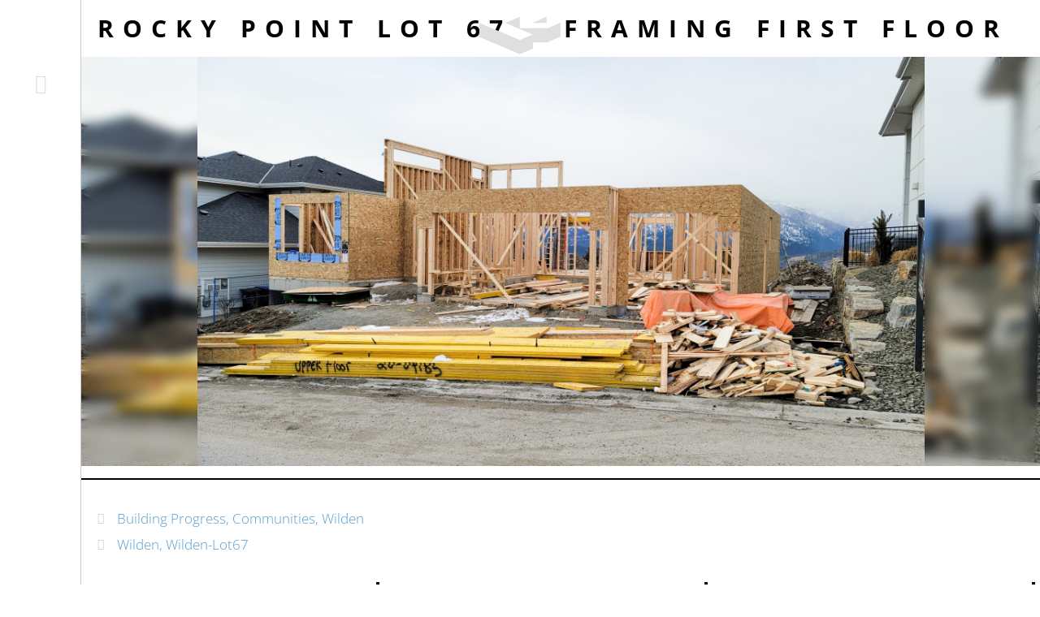

--- FILE ---
content_type: text/html; charset=UTF-8
request_url: https://rykon.ca/rocky-point-lot-67-framing-first-floor/
body_size: 14991
content:
<!doctype html>
<html lang="en-US" >
<head>
<meta charset="UTF-8">
<meta http-equiv="X-UA-Compatible" content="IE=edge">
<meta name="viewport" content="width=device-width, initial-scale=1, maximum-scale=1">
<link type="text/plain" rel="author" href="https://rykon.ca/wp-content/themes/Sticky-master/humans.txt">
<link rel="profile" href="http://gmpg.org/xfn/11">
<title>Rocky Point Lot 67 – Framing First Floor • Rykon Construction</title>
<link rel="canonical" href="https://rykon.ca/rocky-point-lot-67-framing-first-floor/"/>
<meta property="og:type" content="article"/>
<meta property="og:locale" content="en_US"/>
<meta property="og:site_name" content="Rykon Construction"/>
<meta property="og:title" content="Rocky Point Lot 67 – Framing First Floor • Rykon Construction"/>
<meta property="og:url" content="https://rykon.ca/rocky-point-lot-67-framing-first-floor/"/>
<meta property="og:image" content="https://rykon.ca/wp-content/uploads/2021/Rocky-Point-Lot-67-–-Framing-First-Floor.jpg"/>
<meta property="og:image:width" content="1918"/>
<meta property="og:image:height" content="1080"/>
<meta property="og:image:alt" content="Rocky Point Lot-67 - Framing First Floor"/>
<meta property="article:published_time" content="2021-03-16"/>
<meta property="article:modified_time" content="2021-02-10"/>
<meta name="twitter:card" content="summary_large_image"/>
<meta name="twitter:title" content="Rocky Point Lot 67 – Framing First Floor • Rykon Construction"/>
<meta name="twitter:image" content="https://rykon.ca/wp-content/uploads/2021/Rocky-Point-Lot-67-–-Framing-First-Floor.jpg"/>
<meta name="twitter:image:alt" content="Rocky Point Lot-67 - Framing First Floor"/>
<script type="application/ld+json">{"@context":"https://schema.org","@graph":[{"@type":"WebSite","@id":"https://rykon.ca/#/schema/WebSite","url":"https://rykon.ca/","name":"Rykon Construction","description":"Custom Home Builder Kelowna","inLanguage":"en-US","potentialAction":{"@type":"SearchAction","target":{"@type":"EntryPoint","urlTemplate":"https://rykon.ca/search/{search_term_string}/"},"query-input":"required name=search_term_string"},"publisher":{"@type":"Organization","@id":"https://rykon.ca/#/schema/Organization","name":"Rykon Construction","url":"https://rykon.ca/","sameAs":["https://www.facebook.com/rykonconstruction/","https://www.instagram.com/rykonconstruction/","https://www.youtube.com/c/RykonConstructionKelowna","https://www.linkedin.com/company/rykonconstruction","https://www.pinterest.ca/rykonc/"],"logo":{"@type":"ImageObject","url":"https://rykon.ca/wp-content/uploads/2019/Rykon-Square-Large.jpg","contentUrl":"https://rykon.ca/wp-content/uploads/2019/Rykon-Square-Large.jpg","width":1024,"height":1024}}},{"@type":"WebPage","@id":"https://rykon.ca/rocky-point-lot-67-framing-first-floor/","url":"https://rykon.ca/rocky-point-lot-67-framing-first-floor/","name":"Rocky Point Lot 67 – Framing First Floor • Rykon Construction","inLanguage":"en-US","isPartOf":{"@id":"https://rykon.ca/#/schema/WebSite"},"breadcrumb":{"@type":"BreadcrumbList","@id":"https://rykon.ca/#/schema/BreadcrumbList","itemListElement":[{"@type":"ListItem","position":1,"item":"https://rykon.ca/","name":"Rykon Construction"},{"@type":"ListItem","position":2,"item":"https://rykon.ca/category/building-progress/","name":"Building Progress of Custom Homes in Kelowna by Rykon"},{"@type":"ListItem","position":3,"name":"Rocky Point Lot 67 – Framing First Floor"}]},"potentialAction":{"@type":"ReadAction","target":"https://rykon.ca/rocky-point-lot-67-framing-first-floor/"},"datePublished":"2021-03-16","dateModified":"2021-02-10","author":{"@type":"Person","@id":"https://rykon.ca/#/schema/Person/bedb67639268be8f1601fcd4b0b6970f","name":"stickypages"}}]}</script>
<meta property="og:title" content="Rocky Point Lot 67 – Framing First Floor"/>
<meta property="og:description" content=""/>
<meta property="og:url" content="/rocky-point-lot-67-framing-first-floor/"/>
<meta property="og:image:alt" content="Rocky Point Lot-67 - Framing First Floor"/>
<meta property="og:image" content="https://rykon.ca/wp-content/uploads/2021/Rocky-Point-Lot-67-–-Framing-First-Floor.jpg"/>
<meta property="og:type" content="article"/>
<meta property="og:article:published_time" content="2021-03-16 09:15:00"/>
<meta property="og:article:modified_time" content="2021-02-10 09:15:34"/>
<meta property="og:article:tag" content="Wilden"/>
<meta property="og:article:tag" content="Wilden-Lot67"/>
<meta name="twitter:card" content="summary">
<meta name="twitter:title" content="Rocky Point Lot 67 – Framing First Floor"/>
<meta name="twitter:description" content=""/>
<meta name="twitter:image" content="https://rykon.ca/wp-content/uploads/2021/Rocky-Point-Lot-67-–-Framing-First-Floor.jpg"/>
<meta name="twitter:image:alt" content="Rocky Point Lot-67 - Framing First Floor"/>
<meta name="author" content="stickypages"/>
<link rel='preconnect' href='//www.google-analytics.com'/>
<link rel="alternate" type="application/rss+xml" title="Rykon Construction &raquo; Feed" href="https://rykon.ca/feed/"/>
<link rel="alternate" type="application/rss+xml" title="Rykon Construction &raquo; Comments Feed" href="https://rykon.ca/comments/feed/"/>
<link rel="alternate" type="application/rss+xml" title="Rykon Construction &raquo; Rocky Point Lot 67 – Framing First Floor Comments Feed" href="https://rykon.ca/rocky-point-lot-67-framing-first-floor/feed/"/>
<link rel="alternate" title="oEmbed (JSON)" type="application/json+oembed" href="https://rykon.ca/wp-json/oembed/1.0/embed?url=https%3A%2F%2Frykon.ca%2Frocky-point-lot-67-framing-first-floor%2F"/>
<link rel="alternate" title="oEmbed (XML)" type="text/xml+oembed" href="https://rykon.ca/wp-json/oembed/1.0/embed?url=https%3A%2F%2Frykon.ca%2Frocky-point-lot-67-framing-first-floor%2F&#038;format=xml"/>
<style id='wp-img-auto-sizes-contain-inline-css'>img:is([sizes=auto i],[sizes^="auto," i]){contain-intrinsic-size:3000px 1500px}</style>
<link rel="stylesheet" type="text/css" href="//rykon.ca/wp-content/cache/wpfc-minified/fp4r8feg/hfsem.css" media="all"/>
<style id='classic-theme-styles-inline-css'>.wp-block-button__link{color:#fff;background-color:#32373c;border-radius:9999px;box-shadow:none;text-decoration:none;padding:calc(.667em + 2px) calc(1.333em + 2px);font-size:1.125em}.wp-block-file__button{background:#32373c;color:#fff;text-decoration:none}</style>
<link rel="stylesheet" type="text/css" href="//rykon.ca/wp-content/cache/wpfc-minified/oobi6h/hfsem.css" media="all"/>
<style id='view_editor_gutenberg_frontend_assets-inline-css'>.wpv-sort-list-dropdown.wpv-sort-list-dropdown-style-default > span.wpv-sort-list,.wpv-sort-list-dropdown.wpv-sort-list-dropdown-style-default .wpv-sort-list-item{border-color:#cdcdcd;}.wpv-sort-list-dropdown.wpv-sort-list-dropdown-style-default .wpv-sort-list-item a{color:#444;background-color:#fff;}.wpv-sort-list-dropdown.wpv-sort-list-dropdown-style-default a:hover,.wpv-sort-list-dropdown.wpv-sort-list-dropdown-style-default a:focus{color:#000;background-color:#eee;}.wpv-sort-list-dropdown.wpv-sort-list-dropdown-style-default .wpv-sort-list-item.wpv-sort-list-current a{color:#000;background-color:#eee;}
.wpv-sort-list-dropdown.wpv-sort-list-dropdown-style-default > span.wpv-sort-list,.wpv-sort-list-dropdown.wpv-sort-list-dropdown-style-default .wpv-sort-list-item{border-color:#cdcdcd;}.wpv-sort-list-dropdown.wpv-sort-list-dropdown-style-default .wpv-sort-list-item a{color:#444;background-color:#fff;}.wpv-sort-list-dropdown.wpv-sort-list-dropdown-style-default a:hover,.wpv-sort-list-dropdown.wpv-sort-list-dropdown-style-default a:focus{color:#000;background-color:#eee;}.wpv-sort-list-dropdown.wpv-sort-list-dropdown-style-default .wpv-sort-list-item.wpv-sort-list-current a{color:#000;background-color:#eee;}.wpv-sort-list-dropdown.wpv-sort-list-dropdown-style-grey > span.wpv-sort-list,.wpv-sort-list-dropdown.wpv-sort-list-dropdown-style-grey .wpv-sort-list-item{border-color:#cdcdcd;}.wpv-sort-list-dropdown.wpv-sort-list-dropdown-style-grey .wpv-sort-list-item a{color:#444;background-color:#eeeeee;}.wpv-sort-list-dropdown.wpv-sort-list-dropdown-style-grey a:hover,.wpv-sort-list-dropdown.wpv-sort-list-dropdown-style-grey a:focus{color:#000;background-color:#e5e5e5;}.wpv-sort-list-dropdown.wpv-sort-list-dropdown-style-grey .wpv-sort-list-item.wpv-sort-list-current a{color:#000;background-color:#e5e5e5;}
.wpv-sort-list-dropdown.wpv-sort-list-dropdown-style-default > span.wpv-sort-list,.wpv-sort-list-dropdown.wpv-sort-list-dropdown-style-default .wpv-sort-list-item{border-color:#cdcdcd;}.wpv-sort-list-dropdown.wpv-sort-list-dropdown-style-default .wpv-sort-list-item a{color:#444;background-color:#fff;}.wpv-sort-list-dropdown.wpv-sort-list-dropdown-style-default a:hover,.wpv-sort-list-dropdown.wpv-sort-list-dropdown-style-default a:focus{color:#000;background-color:#eee;}.wpv-sort-list-dropdown.wpv-sort-list-dropdown-style-default .wpv-sort-list-item.wpv-sort-list-current a{color:#000;background-color:#eee;}.wpv-sort-list-dropdown.wpv-sort-list-dropdown-style-grey > span.wpv-sort-list,.wpv-sort-list-dropdown.wpv-sort-list-dropdown-style-grey .wpv-sort-list-item{border-color:#cdcdcd;}.wpv-sort-list-dropdown.wpv-sort-list-dropdown-style-grey .wpv-sort-list-item a{color:#444;background-color:#eeeeee;}.wpv-sort-list-dropdown.wpv-sort-list-dropdown-style-grey a:hover,.wpv-sort-list-dropdown.wpv-sort-list-dropdown-style-grey a:focus{color:#000;background-color:#e5e5e5;}.wpv-sort-list-dropdown.wpv-sort-list-dropdown-style-grey .wpv-sort-list-item.wpv-sort-list-current a{color:#000;background-color:#e5e5e5;}.wpv-sort-list-dropdown.wpv-sort-list-dropdown-style-blue > span.wpv-sort-list,.wpv-sort-list-dropdown.wpv-sort-list-dropdown-style-blue .wpv-sort-list-item{border-color:#0099cc;}.wpv-sort-list-dropdown.wpv-sort-list-dropdown-style-blue .wpv-sort-list-item a{color:#444;background-color:#cbddeb;}.wpv-sort-list-dropdown.wpv-sort-list-dropdown-style-blue a:hover,.wpv-sort-list-dropdown.wpv-sort-list-dropdown-style-blue a:focus{color:#000;background-color:#95bedd;}.wpv-sort-list-dropdown.wpv-sort-list-dropdown-style-blue .wpv-sort-list-item.wpv-sort-list-current a{color:#000;background-color:#95bedd;}</style>
<style id='global-styles-inline-css'>:root{--wp--preset--aspect-ratio--square:1;--wp--preset--aspect-ratio--4-3:4/3;--wp--preset--aspect-ratio--3-4:3/4;--wp--preset--aspect-ratio--3-2:3/2;--wp--preset--aspect-ratio--2-3:2/3;--wp--preset--aspect-ratio--16-9:16/9;--wp--preset--aspect-ratio--9-16:9/16;--wp--preset--color--black:#000000;--wp--preset--color--cyan-bluish-gray:#abb8c3;--wp--preset--color--white:#ffffff;--wp--preset--color--pale-pink:#f78da7;--wp--preset--color--vivid-red:#cf2e2e;--wp--preset--color--luminous-vivid-orange:#ff6900;--wp--preset--color--luminous-vivid-amber:#fcb900;--wp--preset--color--light-green-cyan:#7bdcb5;--wp--preset--color--vivid-green-cyan:#00d084;--wp--preset--color--pale-cyan-blue:#8ed1fc;--wp--preset--color--vivid-cyan-blue:#0693e3;--wp--preset--color--vivid-purple:#9b51e0;--wp--preset--gradient--vivid-cyan-blue-to-vivid-purple:linear-gradient(135deg,rgb(6,147,227) 0%,rgb(155,81,224) 100%);--wp--preset--gradient--light-green-cyan-to-vivid-green-cyan:linear-gradient(135deg,rgb(122,220,180) 0%,rgb(0,208,130) 100%);--wp--preset--gradient--luminous-vivid-amber-to-luminous-vivid-orange:linear-gradient(135deg,rgb(252,185,0) 0%,rgb(255,105,0) 100%);--wp--preset--gradient--luminous-vivid-orange-to-vivid-red:linear-gradient(135deg,rgb(255,105,0) 0%,rgb(207,46,46) 100%);--wp--preset--gradient--very-light-gray-to-cyan-bluish-gray:linear-gradient(135deg,rgb(238,238,238) 0%,rgb(169,184,195) 100%);--wp--preset--gradient--cool-to-warm-spectrum:linear-gradient(135deg,rgb(74,234,220) 0%,rgb(151,120,209) 20%,rgb(207,42,186) 40%,rgb(238,44,130) 60%,rgb(251,105,98) 80%,rgb(254,248,76) 100%);--wp--preset--gradient--blush-light-purple:linear-gradient(135deg,rgb(255,206,236) 0%,rgb(152,150,240) 100%);--wp--preset--gradient--blush-bordeaux:linear-gradient(135deg,rgb(254,205,165) 0%,rgb(254,45,45) 50%,rgb(107,0,62) 100%);--wp--preset--gradient--luminous-dusk:linear-gradient(135deg,rgb(255,203,112) 0%,rgb(199,81,192) 50%,rgb(65,88,208) 100%);--wp--preset--gradient--pale-ocean:linear-gradient(135deg,rgb(255,245,203) 0%,rgb(182,227,212) 50%,rgb(51,167,181) 100%);--wp--preset--gradient--electric-grass:linear-gradient(135deg,rgb(202,248,128) 0%,rgb(113,206,126) 100%);--wp--preset--gradient--midnight:linear-gradient(135deg,rgb(2,3,129) 0%,rgb(40,116,252) 100%);--wp--preset--font-size--small:13px;--wp--preset--font-size--medium:20px;--wp--preset--font-size--large:36px;--wp--preset--font-size--x-large:42px;--wp--preset--spacing--20:0.44rem;--wp--preset--spacing--30:0.67rem;--wp--preset--spacing--40:1rem;--wp--preset--spacing--50:1.5rem;--wp--preset--spacing--60:2.25rem;--wp--preset--spacing--70:3.38rem;--wp--preset--spacing--80:5.06rem;--wp--preset--shadow--natural:6px 6px 9px rgba(0, 0, 0, 0.2);--wp--preset--shadow--deep:12px 12px 50px rgba(0, 0, 0, 0.4);--wp--preset--shadow--sharp:6px 6px 0px rgba(0, 0, 0, 0.2);--wp--preset--shadow--outlined:6px 6px 0px -3px rgb(255, 255, 255), 6px 6px rgb(0, 0, 0);--wp--preset--shadow--crisp:6px 6px 0px rgb(0, 0, 0);}:where(.is-layout-flex){gap:0.5em;}:where(.is-layout-grid){gap:0.5em;}body .is-layout-flex{display:flex;}.is-layout-flex{flex-wrap:wrap;align-items:center;}.is-layout-flex > :is(*, div){margin:0;}body .is-layout-grid{display:grid;}.is-layout-grid > :is(*, div){margin:0;}:where(.wp-block-columns.is-layout-flex){gap:2em;}:where(.wp-block-columns.is-layout-grid){gap:2em;}:where(.wp-block-post-template.is-layout-flex){gap:1.25em;}:where(.wp-block-post-template.is-layout-grid){gap:1.25em;}.has-black-color{color:var(--wp--preset--color--black) !important;}.has-cyan-bluish-gray-color{color:var(--wp--preset--color--cyan-bluish-gray) !important;}.has-white-color{color:var(--wp--preset--color--white) !important;}.has-pale-pink-color{color:var(--wp--preset--color--pale-pink) !important;}.has-vivid-red-color{color:var(--wp--preset--color--vivid-red) !important;}.has-luminous-vivid-orange-color{color:var(--wp--preset--color--luminous-vivid-orange) !important;}.has-luminous-vivid-amber-color{color:var(--wp--preset--color--luminous-vivid-amber) !important;}.has-light-green-cyan-color{color:var(--wp--preset--color--light-green-cyan) !important;}.has-vivid-green-cyan-color{color:var(--wp--preset--color--vivid-green-cyan) !important;}.has-pale-cyan-blue-color{color:var(--wp--preset--color--pale-cyan-blue) !important;}.has-vivid-cyan-blue-color{color:var(--wp--preset--color--vivid-cyan-blue) !important;}.has-vivid-purple-color{color:var(--wp--preset--color--vivid-purple) !important;}.has-black-background-color{background-color:var(--wp--preset--color--black) !important;}.has-cyan-bluish-gray-background-color{background-color:var(--wp--preset--color--cyan-bluish-gray) !important;}.has-white-background-color{background-color:var(--wp--preset--color--white) !important;}.has-pale-pink-background-color{background-color:var(--wp--preset--color--pale-pink) !important;}.has-vivid-red-background-color{background-color:var(--wp--preset--color--vivid-red) !important;}.has-luminous-vivid-orange-background-color{background-color:var(--wp--preset--color--luminous-vivid-orange) !important;}.has-luminous-vivid-amber-background-color{background-color:var(--wp--preset--color--luminous-vivid-amber) !important;}.has-light-green-cyan-background-color{background-color:var(--wp--preset--color--light-green-cyan) !important;}.has-vivid-green-cyan-background-color{background-color:var(--wp--preset--color--vivid-green-cyan) !important;}.has-pale-cyan-blue-background-color{background-color:var(--wp--preset--color--pale-cyan-blue) !important;}.has-vivid-cyan-blue-background-color{background-color:var(--wp--preset--color--vivid-cyan-blue) !important;}.has-vivid-purple-background-color{background-color:var(--wp--preset--color--vivid-purple) !important;}.has-black-border-color{border-color:var(--wp--preset--color--black) !important;}.has-cyan-bluish-gray-border-color{border-color:var(--wp--preset--color--cyan-bluish-gray) !important;}.has-white-border-color{border-color:var(--wp--preset--color--white) !important;}.has-pale-pink-border-color{border-color:var(--wp--preset--color--pale-pink) !important;}.has-vivid-red-border-color{border-color:var(--wp--preset--color--vivid-red) !important;}.has-luminous-vivid-orange-border-color{border-color:var(--wp--preset--color--luminous-vivid-orange) !important;}.has-luminous-vivid-amber-border-color{border-color:var(--wp--preset--color--luminous-vivid-amber) !important;}.has-light-green-cyan-border-color{border-color:var(--wp--preset--color--light-green-cyan) !important;}.has-vivid-green-cyan-border-color{border-color:var(--wp--preset--color--vivid-green-cyan) !important;}.has-pale-cyan-blue-border-color{border-color:var(--wp--preset--color--pale-cyan-blue) !important;}.has-vivid-cyan-blue-border-color{border-color:var(--wp--preset--color--vivid-cyan-blue) !important;}.has-vivid-purple-border-color{border-color:var(--wp--preset--color--vivid-purple) !important;}.has-vivid-cyan-blue-to-vivid-purple-gradient-background{background:var(--wp--preset--gradient--vivid-cyan-blue-to-vivid-purple) !important;}.has-light-green-cyan-to-vivid-green-cyan-gradient-background{background:var(--wp--preset--gradient--light-green-cyan-to-vivid-green-cyan) !important;}.has-luminous-vivid-amber-to-luminous-vivid-orange-gradient-background{background:var(--wp--preset--gradient--luminous-vivid-amber-to-luminous-vivid-orange) !important;}.has-luminous-vivid-orange-to-vivid-red-gradient-background{background:var(--wp--preset--gradient--luminous-vivid-orange-to-vivid-red) !important;}.has-very-light-gray-to-cyan-bluish-gray-gradient-background{background:var(--wp--preset--gradient--very-light-gray-to-cyan-bluish-gray) !important;}.has-cool-to-warm-spectrum-gradient-background{background:var(--wp--preset--gradient--cool-to-warm-spectrum) !important;}.has-blush-light-purple-gradient-background{background:var(--wp--preset--gradient--blush-light-purple) !important;}.has-blush-bordeaux-gradient-background{background:var(--wp--preset--gradient--blush-bordeaux) !important;}.has-luminous-dusk-gradient-background{background:var(--wp--preset--gradient--luminous-dusk) !important;}.has-pale-ocean-gradient-background{background:var(--wp--preset--gradient--pale-ocean) !important;}.has-electric-grass-gradient-background{background:var(--wp--preset--gradient--electric-grass) !important;}.has-midnight-gradient-background{background:var(--wp--preset--gradient--midnight) !important;}.has-small-font-size{font-size:var(--wp--preset--font-size--small) !important;}.has-medium-font-size{font-size:var(--wp--preset--font-size--medium) !important;}.has-large-font-size{font-size:var(--wp--preset--font-size--large) !important;}.has-x-large-font-size{font-size:var(--wp--preset--font-size--x-large) !important;}:where(.wp-block-post-template.is-layout-flex){gap:1.25em;}:where(.wp-block-post-template.is-layout-grid){gap:1.25em;}:where(.wp-block-term-template.is-layout-flex){gap:1.25em;}:where(.wp-block-term-template.is-layout-grid){gap:1.25em;}:where(.wp-block-columns.is-layout-flex){gap:2em;}:where(.wp-block-columns.is-layout-grid){gap:2em;}:root :where(.wp-block-pullquote){font-size:1.5em;line-height:1.6;}</style>
<link rel="stylesheet" type="text/css" href="//rykon.ca/wp-content/cache/wpfc-minified/e6esuidg/hfsem.css" media="all"/>
<style id='elementor-frontend-inline-css'>.elementor-20290 .elementor-element.elementor-element-d93e4ad:not(.elementor-motion-effects-element-type-background), .elementor-20290 .elementor-element.elementor-element-d93e4ad > .elementor-motion-effects-container > .elementor-motion-effects-layer{background-image:url("https://rykon.ca/wp-content/uploads/2021/Rocky-Point-Lot-67-–-Framing-First-Floor.jpg");}.elementor-20290 .elementor-element.elementor-element-d93e4ad::before, .elementor-20290 .elementor-element.elementor-element-d93e4ad > .elementor-background-video-container::before, .elementor-20290 .elementor-element.elementor-element-d93e4ad > .e-con-inner > .elementor-background-video-container::before, .elementor-20290 .elementor-element.elementor-element-d93e4ad > .elementor-background-slideshow::before, .elementor-20290 .elementor-element.elementor-element-d93e4ad > .e-con-inner > .elementor-background-slideshow::before, .elementor-20290 .elementor-element.elementor-element-d93e4ad > .elementor-motion-effects-container > .elementor-motion-effects-layer::before{background-image:url("https://rykon.ca/wp-content/uploads/2021/Rocky-Point-Lot-67-–-Framing-First-Floor.jpg");}</style>
<link rel="stylesheet" type="text/css" href="//rykon.ca/wp-content/cache/wpfc-minified/1e3p1j99/hfsel.css" media="all"/>
<link rel='stylesheet' id='elementor-post-15230-css' href='https://rykon.ca/wp-content/uploads/elementor/css/post-15230.css' media='all'/>
<link rel="stylesheet" type="text/css" href="//rykon.ca/wp-content/cache/wpfc-minified/kloigyl3/hfsek.css" media="all"/>
<link rel='stylesheet' id='elementor-post-20110-css' href='https://rykon.ca/wp-content/uploads/elementor/css/post-20110.css' media='all'/>
<link rel='stylesheet' id='elementor-post-20112-css' href='https://rykon.ca/wp-content/uploads/elementor/css/post-20112.css' media='all'/>
<link rel='stylesheet' id='elementor-post-20290-css' href='https://rykon.ca/wp-content/uploads/elementor/css/post-20290.css' media='all'/>
<link rel='stylesheet' id='elementor-post-13336-css' href='https://rykon.ca/wp-content/uploads/elementor/css/post-13336.css' media='all'/>
<link rel="stylesheet" type="text/css" href="//rykon.ca/wp-content/cache/wpfc-minified/fr4hnagc/hfsei.css" media="all"/>
<script src='//rykon.ca/wp-content/cache/wpfc-minified/1fa033fh/hfsem.js'></script>
<script data-cfasync="false"  id="caos-gtag-js-after">window.dataLayer=window.dataLayer||[];
function gtag(){
dataLayer.push(arguments);
}
gtag('js', new Date());
gtag('config', 'G-D9FWS36JSW', {"cookie_domain":"rykon.ca","cookie_flags":"samesite=none;secure","allow_google_signals":true});
//# sourceURL=caos-gtag-js-after</script>
<link rel="https://api.w.org/" href="https://rykon.ca/wp-json/"/><link rel="alternate" title="JSON" type="application/json" href="https://rykon.ca/wp-json/wp/v2/posts/17176"/><link rel="EditURI" type="application/rsd+xml" title="RSD" href="https://rykon.ca/xmlrpc.php?rsd"/>
<meta name='google-site-verification' content='m2VyvNGYseQWnfhwOoSwHa7fD8yaCQCu7NuBIFsXcNk'>
<meta name='msvalidate.01' content='5AECC897C4FB9AACE052B21F35ED4C29'>
<meta name='p:domain_verify' content='c1f3330c23b226b9859f9e22c4411847'>
<link rel='shortcut icon' href='https://rykon.ca/wp-content/uploads/2024/cropped-Rykon-R-Black.png' type='image/png'>
<link rel='apple-touch-icon-precomposed' href='https://rykon.ca/wp-content/uploads/2024/cropped-Rykon-R-Black.png' type='image/png'>
<link rel='icon' sizes='192x192' href='https://rykon.ca/wp-content/uploads/2024/cropped-Rykon-R-Black.png'>
<meta name='apple-mobile-web-app-title' content='Rykon Construction'>
<meta name='apple-mobile-web-app-capable' content='yes'>
<meta name='apple-mobile-web-app-status-bar-style' content='black-translucent'>
<link rel='apple-touch-startup-image' href='https://rykon.ca/wp-content/uploads/2024/cropped-Rykon-R-Black.png'>
<link rel='apple-touch-startup-image' href='https://rykon.ca/wp-content/uploads/2024/cropped-Rykon-R-Black.png' media='(device-height:480px)'>
<link rel='apple-touch-startup-image' href='https://rykon.ca/wp-content/uploads/2024/cropped-Rykon-R-Black.png' media='(device-height:568px)'>
<meta name='application-name' content='Rykon Construction'><meta name='msapplication-square70x70logo' content='https://rykon.ca/wp-content/uploads/2024/cropped-Rykon-R-Black.png'>
<meta name='msapplication-square150x150logo' content='https://rykon.ca/wp-content/uploads/2024/cropped-Rykon-R-Black.png'>
<meta name='msapplication-wide310x150logo' content='https://rykon.ca/wp-content/uploads/2024/cropped-Rykon-R-Black.png'>
<meta name='msapplication-square310x310logo' content='https://rykon.ca/wp-content/uploads/2024/cropped-Rykon-R-Black.png'>
<meta name='msapplication-TileColor' content='#ffffff'>
<meta name='msapplication-notification' content='frequency=30;polling-uri=http://notifications.buildmypinnedsite.com/?feed=https://rykon.ca/feed/rss/;polling-uri2=http://notifications.buildmypinnedsite.com/?feed=https://rykon.ca/feed/rss/;polling-uri3=http://notifications.buildmypinnedsite.com/?feed=https://rykon.ca/feed/rss/;polling-uri4=http://notifications.buildmypinnedsite.com/?feed=https://rykon.ca/feed/rss/;polling-uri5=http://notifications.buildmypinnedsite.com/?feed=https://rykon.ca/feed/rss/; cycle=1'>
<script>!function(f,b,e,v,n,t,s){if(f.fbq)return;n=f.fbq=function(){n.callMethod?
n.callMethod.apply(n,arguments):n.queue.push(arguments)};if(!f._fbq)f._fbq=n;
n.push=n;n.loaded=!0;n.version='2.0';n.queue=[];t=b.createElement(e);t.async=!0;
t.src=v;s=b.getElementsByTagName(e)[0];s.parentNode.insertBefore(t,s)}(window,
document,'script','https://connect.facebook.net/en_US/fbevents.js');
fbq('init', '125495871348905');
fbq('track', 'PageView');</script><noscript><img height="1" width="1" style="display:none" src="https://www.facebook.com/tr?id=125495871348905&ev=PageView&noscript=1"></noscript>
<noscript>
<link rel="stylesheet" href="https://rykon.ca/wp-content/plugins/wp-views/vendor/toolset/blocks/public/css/style.css">
</noscript>			<style>.e-con.e-parent:nth-of-type(n+4):not(.e-lazyloaded):not(.e-no-lazyload),
.e-con.e-parent:nth-of-type(n+4):not(.e-lazyloaded):not(.e-no-lazyload) *{background-image:none !important;}
@media screen and (max-height: 1024px) {
.e-con.e-parent:nth-of-type(n+3):not(.e-lazyloaded):not(.e-no-lazyload),
.e-con.e-parent:nth-of-type(n+3):not(.e-lazyloaded):not(.e-no-lazyload) *{background-image:none !important;}
}
@media screen and (max-height: 640px) {
.e-con.e-parent:nth-of-type(n+2):not(.e-lazyloaded):not(.e-no-lazyload),
.e-con.e-parent:nth-of-type(n+2):not(.e-lazyloaded):not(.e-no-lazyload) *{background-image:none !important;}
}</style>
<link rel="icon" href="https://rykon.ca/wp-content/uploads/2024/cropped-Rykon-R-Black-32x32.png" sizes="32x32"/>
<link rel="icon" href="https://rykon.ca/wp-content/uploads/2024/cropped-Rykon-R-Black-192x192.png" sizes="192x192"/>
<link rel="apple-touch-icon" href="https://rykon.ca/wp-content/uploads/2024/cropped-Rykon-R-Black-180x180.png"/>
<meta name="msapplication-TileImage" content="https://rykon.ca/wp-content/uploads/2024/cropped-Rykon-R-Black-270x270.png"/>
<script data-wpfc-render="false">var Wpfcll={s:[],osl:0,scroll:false,i:function(){Wpfcll.ss();window.addEventListener('load',function(){let observer=new MutationObserver(mutationRecords=>{Wpfcll.osl=Wpfcll.s.length;Wpfcll.ss();if(Wpfcll.s.length > Wpfcll.osl){Wpfcll.ls(false);}});observer.observe(document.getElementsByTagName("html")[0],{childList:true,attributes:true,subtree:true,attributeFilter:["src"],attributeOldValue:false,characterDataOldValue:false});Wpfcll.ls(true);});window.addEventListener('scroll',function(){Wpfcll.scroll=true;Wpfcll.ls(false);});window.addEventListener('resize',function(){Wpfcll.scroll=true;Wpfcll.ls(false);});window.addEventListener('click',function(){Wpfcll.scroll=true;Wpfcll.ls(false);});},c:function(e,pageload){var w=document.documentElement.clientHeight || body.clientHeight;var n=0;if(pageload){n=0;}else{n=(w > 800) ? 800:200;n=Wpfcll.scroll ? 800:n;}var er=e.getBoundingClientRect();var t=0;var p=e.parentNode ? e.parentNode:false;if(typeof p.getBoundingClientRect=="undefined"){var pr=false;}else{var pr=p.getBoundingClientRect();}if(er.x==0 && er.y==0){for(var i=0;i < 10;i++){if(p){if(pr.x==0 && pr.y==0){if(p.parentNode){p=p.parentNode;}if(typeof p.getBoundingClientRect=="undefined"){pr=false;}else{pr=p.getBoundingClientRect();}}else{t=pr.top;break;}}};}else{t=er.top;}if(w - t+n > 0){return true;}return false;},r:function(e,pageload){var s=this;var oc,ot;try{oc=e.getAttribute("data-wpfc-original-src");ot=e.getAttribute("data-wpfc-original-srcset");originalsizes=e.getAttribute("data-wpfc-original-sizes");if(s.c(e,pageload)){if(oc || ot){if(e.tagName=="DIV" || e.tagName=="A" || e.tagName=="SPAN"){e.style.backgroundImage="url("+oc+")";e.removeAttribute("data-wpfc-original-src");e.removeAttribute("data-wpfc-original-srcset");e.removeAttribute("onload");}else{if(oc){e.setAttribute('src',oc);}if(ot){e.setAttribute('srcset',ot);}if(originalsizes){e.setAttribute('sizes',originalsizes);}if(e.getAttribute("alt") && e.getAttribute("alt")=="blank"){e.removeAttribute("alt");}e.removeAttribute("data-wpfc-original-src");e.removeAttribute("data-wpfc-original-srcset");e.removeAttribute("data-wpfc-original-sizes");e.removeAttribute("onload");if(e.tagName=="IFRAME"){var y="https://www.youtube.com/embed/";if(navigator.userAgent.match(/\sEdge?\/\d/i)){e.setAttribute('src',e.getAttribute("src").replace(/.+\/templates\/youtube\.html\#/,y));}e.onload=function(){if(typeof window.jQuery !="undefined"){if(jQuery.fn.fitVids){jQuery(e).parent().fitVids({customSelector:"iframe[src]"});}}var s=e.getAttribute("src").match(/templates\/youtube\.html\#(.+)/);if(s){try{var i=e.contentDocument || e.contentWindow;if(i.location.href=="about:blank"){e.setAttribute('src',y+s[1]);}}catch(err){e.setAttribute('src',y+s[1]);}}}}}}else{if(e.tagName=="NOSCRIPT"){if(typeof window.jQuery !="undefined"){if(jQuery(e).attr("data-type")=="wpfc"){e.removeAttribute("data-type");jQuery(e).after(jQuery(e).text());}}}}}}catch(error){console.log(error);console.log("==>",e);}},ss:function(){var i=Array.prototype.slice.call(document.getElementsByTagName("img"));var f=Array.prototype.slice.call(document.getElementsByTagName("iframe"));var d=Array.prototype.slice.call(document.getElementsByTagName("div"));var a=Array.prototype.slice.call(document.getElementsByTagName("a"));var s=Array.prototype.slice.call(document.getElementsByTagName("span"));var n=Array.prototype.slice.call(document.getElementsByTagName("noscript"));this.s=i.concat(f).concat(d).concat(a).concat(s).concat(n);},ls:function(pageload){var s=this;[].forEach.call(s.s,function(e,index){s.r(e,pageload);});}};document.addEventListener('DOMContentLoaded',function(){wpfci();});function wpfci(){Wpfcll.i();}</script>
</head>
<body itemtype='http://schema.org/WebPage' itemscope='itemscope' class="wp-singular post-template-default single single-post postid-17176 single-format-standard wp-theme-Sticky-master wp-child-theme-Sticky-child elementor-default elementor-kit-15230 elementor-page-20290">
<div class="sticky-navigation sticky-page-header" id="sticky-page-header" itemtype="http://schema.org/SiteNavigationElement" itemscope="itemscope">
<div id="top"></div><header data-elementor-type="header" data-elementor-id="20110" class="elementor elementor-20110 elementor-location-header" data-elementor-post-type="elementor_library">
<div class="elementor-element elementor-element-f0c9d18 e-con-full e-flex e-con e-parent" data-id="f0c9d18" data-element_type="container" data-settings="{&quot;position&quot;:&quot;fixed&quot;,&quot;sticky&quot;:&quot;top&quot;,&quot;sticky_on&quot;:[&quot;desktop&quot;,&quot;tablet&quot;,&quot;mobile&quot;],&quot;sticky_offset&quot;:0,&quot;sticky_effects_offset&quot;:0,&quot;sticky_anchor_link_offset&quot;:0}">
<div class="elementor-element elementor-element-b8f2bf3 elementor-widget__width-auto stickylogo animated-fast elementor-invisible elementor-widget elementor-widget-image" data-id="b8f2bf3" data-element_type="widget" data-settings="{&quot;_animation&quot;:&quot;fadeInLeft&quot;}" data-widget_type="image.default">
<div class="elementor-widget-container"> <a href="/"> <img width="1" height="1" src="https://rykon.ca/wp-content/uploads/2023/Rykon-Emblem-Grey.svg" class="elementor-animation-shrink attachment-large size-large wp-image-20339" alt="Rykon Construction, Kelowna&#039;s Custom Home Builder"/> </a></div></div><div class="elementor-element elementor-element-05f624e elementor-widget__width-initial animated-fast stickynav elementor-view-default elementor-invisible elementor-widget elementor-widget-icon" data-id="05f624e" data-element_type="widget" data-settings="{&quot;_animation&quot;:&quot;fadeInLeft&quot;,&quot;_animation_delay&quot;:333}" data-widget_type="icon.default">
<div class="elementor-widget-container">
<div class="elementor-icon-wrapper"> <a class="elementor-icon elementor-animation-shrink" href="#elementor-action%3Aaction%3Dpopup%3Aopen%26settings%3DeyJpZCI6IjE5ODczIiwidG9nZ2xlIjp0cnVlfQ%3D%3D"> <i aria-hidden="true" class="fas fa-bars"></i> </a></div></div></div></div></header></div><div data-elementor-type="single-post" data-elementor-id="20290" class="elementor elementor-20290 elementor-location-single post-17176 post type-post status-publish format-standard has-post-thumbnail hentry category-building-progress category-communities category-wilden tag-wilden tag-wilden-lot67" data-elementor-post-type="elementor_library">
<div class="elementor-element elementor-element-3016b4b e-con-full e-flex e-con e-parent" data-id="3016b4b" data-element_type="container">
<div class="elementor-element elementor-element-3ccf9db elementor-widget elementor-widget-global elementor-global-20342 elementor-widget-theme-post-title" data-id="3ccf9db" data-element_type="widget" data-widget_type="theme-post-title.default">
<div class="elementor-widget-container"> <h1 class="elementor-heading-title elementor-size-default">Rocky Point Lot 67 – Framing First Floor</h1></div></div><div class="elementor-element elementor-element-d93e4ad e-con-full e-flex e-con e-child" data-id="d93e4ad" data-element_type="container" data-settings="{&quot;background_background&quot;:&quot;classic&quot;}"></div><div class="elementor-element elementor-element-0afd2f2 elementor-widget-divider--view-line elementor-widget elementor-widget-global elementor-global-20371 elementor-widget-divider" data-id="0afd2f2" data-element_type="widget" data-widget_type="divider.default">
<div class="elementor-widget-container">
<div class="elementor-divider"> <span class="elementor-divider-separator"> </span></div></div></div><div class="elementor-element elementor-element-cf65bbf elementor-align-left elementor-widget elementor-widget-post-info" data-id="cf65bbf" data-element_type="widget" data-widget_type="post-info.default">
<div class="elementor-widget-container"> <ul class="elementor-icon-list-items elementor-post-info"> <li class="elementor-icon-list-item elementor-repeater-item-3440901" itemprop="about"> <span class="elementor-icon-list-icon"> <i aria-hidden="true" class="fas fa-tags"></i> </span> <span class="elementor-icon-list-text elementor-post-info__item elementor-post-info__item--type-terms"> <span class="elementor-post-info__terms-list"> <a href="https://rykon.ca/category/building-progress/" class="elementor-post-info__terms-list-item">Building Progress</a>, <a href="https://rykon.ca/category/communities/" class="elementor-post-info__terms-list-item">Communities</a>, <a href="https://rykon.ca/category/communities/wilden/" class="elementor-post-info__terms-list-item">Wilden</a> </span> </span> </li> <li class="elementor-icon-list-item elementor-repeater-item-99b1710" itemprop="about"> <span class="elementor-icon-list-icon"> <i aria-hidden="true" class="fas fa-tags"></i> </span> <span class="elementor-icon-list-text elementor-post-info__item elementor-post-info__item--type-terms"> <span class="elementor-post-info__terms-list"> <a href="https://rykon.ca/tag/wilden/" class="elementor-post-info__terms-list-item">Wilden</a>, <a href="https://rykon.ca/tag/wilden-lot67/" class="elementor-post-info__terms-list-item">Wilden-Lot67</a> </span> </span> </li> </ul></div></div><div class="elementor-element elementor-element-96b1a8e elementor-grid-3 elementor-grid-tablet-2 elementor-grid-mobile-1 elementor-widget elementor-widget-loop-grid" data-id="96b1a8e" data-element_type="widget" data-settings="{&quot;template_id&quot;:19847,&quot;columns&quot;:3,&quot;_skin&quot;:&quot;post&quot;,&quot;columns_tablet&quot;:&quot;2&quot;,&quot;columns_mobile&quot;:&quot;1&quot;,&quot;edit_handle_selector&quot;:&quot;[data-elementor-type=\&quot;loop-item\&quot;]&quot;,&quot;row_gap&quot;:{&quot;unit&quot;:&quot;px&quot;,&quot;size&quot;:&quot;&quot;,&quot;sizes&quot;:[]},&quot;row_gap_tablet&quot;:{&quot;unit&quot;:&quot;px&quot;,&quot;size&quot;:&quot;&quot;,&quot;sizes&quot;:[]},&quot;row_gap_mobile&quot;:{&quot;unit&quot;:&quot;px&quot;,&quot;size&quot;:&quot;&quot;,&quot;sizes&quot;:[]}}" data-widget_type="loop-grid.post">
<div class="elementor-widget-container">
<div class="elementor-loop-container elementor-grid" role="list">
<style id="loop-19847">.elementor-19847 .elementor-element.elementor-element-a3f1571{--display:flex;--justify-content:space-between;--background-transition:0.1s;}.elementor-19847 .elementor-element.elementor-element-a3f1571:hover{background-color:var( --e-global-color-9e85f52 );}.elementor-19847 .elementor-element.elementor-element-f5f71de{z-index:111;}.elementor-19847 .elementor-element.elementor-element-f5f71de > .elementor-widget-container{box-shadow:4px 4px 0px 0px #000000;}.elementor-19847 .elementor-element.elementor-element-f5f71de:hover .elementor-widget-container{box-shadow:0px 0px 0px 0px rgba(0,0,0,0.5);}.elementor-19847 .elementor-element.elementor-element-f5f71de img{border-style:solid;border-width:11px 11px 11px 11px;border-color:#FFFFFF;}.elementor-19847 .elementor-element.elementor-element-68d1f79 > .elementor-widget-container{margin:0px 0px 0px 10px;}.elementor-19847 .elementor-element.elementor-element-68d1f79 .elementor-heading-title{font-size:var( --e-global-typography-e1c8b6e-font-size );line-height:var( --e-global-typography-e1c8b6e-line-height );}@media(max-width:1024px){.elementor-19847 .elementor-element.elementor-element-68d1f79 .elementor-heading-title{font-size:var( --e-global-typography-e1c8b6e-font-size );line-height:var( --e-global-typography-e1c8b6e-line-height );}}@media(max-width:767px){.elementor-19847 .elementor-element.elementor-element-68d1f79 .elementor-heading-title{font-size:var( --e-global-typography-e1c8b6e-font-size );line-height:var( --e-global-typography-e1c8b6e-line-height );}}</style>		<div data-elementor-type="loop-item" data-elementor-id="19847" class="elementor elementor-19847 e-loop-item e-loop-item-22223 post-22223 gallery type-gallery status-publish has-post-thumbnail hentry community-wilden mtag-hiddenhills-lot35 mtag-kitchens" data-elementor-post-type="elementor_library" data-custom-edit-handle="1">
<a class="elementor-element elementor-element-a3f1571 e-flex e-con-boxed e-con e-parent" data-id="a3f1571" data-element_type="container" href="https://rykon.ca/gallery/a-true-heart-of-the-home-this-kitchen-combines-beauty-functionality-and-ample-storage/">
<div class="e-con-inner">
<div class="elementor-element elementor-element-f5f71de elementor-widget elementor-widget-image" data-id="f5f71de" data-element_type="widget" data-widget_type="image.default">
<div class="elementor-widget-container"> <img src="https://rykon.ca/wp-content/uploads/elementor/thumbs/Rykon_HiddenHills_Showhome-24-r7jpsg548gx4wzm49omtbfu3nkhrpymntqupwabnsw.jpg" title="A true heart of the home: this kitchen combines beauty, functionality, and ample storage." alt="A true heart of the home: this kitchen combines beauty, functionality, and ample storage." /></div></div><div class="elementor-element elementor-element-68d1f79 elementor-widget elementor-widget-theme-post-title elementor-page-title elementor-widget-heading" data-id="68d1f79" data-element_type="widget" data-widget_type="theme-post-title.default">
<div class="elementor-widget-container"> <h4 class="elementor-heading-title elementor-size-default">A true heart of the home: this kitchen combines beauty, functionality, and ample storage.</h4></div></div></div></a></div><div data-elementor-type="loop-item" data-elementor-id="19847" class="elementor elementor-19847 e-loop-item e-loop-item-22222 post-22222 gallery type-gallery status-publish has-post-thumbnail hentry community-wilden mtag-hiddenhills-lot35 mtag-laundry" data-elementor-post-type="elementor_library" data-custom-edit-handle="1">
<a class="elementor-element elementor-element-a3f1571 e-flex e-con-boxed e-con e-parent" data-id="a3f1571" data-element_type="container" href="https://rykon.ca/gallery/making-chores-a-little-more-enjoyable-with-a-well-designed-and-serene-laundry-space/">
<div class="e-con-inner">
<div class="elementor-element elementor-element-f5f71de elementor-widget elementor-widget-image" data-id="f5f71de" data-element_type="widget" data-widget_type="image.default">
<div class="elementor-widget-container"> <img onload="Wpfcll.r(this,true);" src="https://rykon.ca/wp-content/plugins/wp-fastest-cache-premium/pro/images/blank.gif" data-wpfc-original-src="https://rykon.ca/wp-content/uploads/elementor/thumbs/Rykon_HiddenHills_Showhome-9-scaled-r7jppnkdx73gepo7kz5qen7s3c9hucjdrx1rjogsao.jpg" title="Making chores a little more enjoyable with a well-designed and serene laundry space." alt="Making chores a little more enjoyable with a well-designed and serene laundry space." /></div></div><div class="elementor-element elementor-element-68d1f79 elementor-widget elementor-widget-theme-post-title elementor-page-title elementor-widget-heading" data-id="68d1f79" data-element_type="widget" data-widget_type="theme-post-title.default">
<div class="elementor-widget-container"> <h4 class="elementor-heading-title elementor-size-default">Making chores a little more enjoyable with a well-designed and serene laundry space.</h4></div></div></div></a></div><div data-elementor-type="loop-item" data-elementor-id="19847" class="elementor elementor-19847 e-loop-item e-loop-item-22221 post-22221 gallery type-gallery status-publish has-post-thumbnail hentry community-wilden mtag-garage mtag-hiddenhills-lot35" data-elementor-post-type="elementor_library" data-custom-edit-handle="1">
<a class="elementor-element elementor-element-a3f1571 e-flex e-con-boxed e-con e-parent" data-id="a3f1571" data-element_type="container" href="https://rykon.ca/gallery/functionality-meets-sleek-design-in-this-perfectly-organized-garage/">
<div class="e-con-inner">
<div class="elementor-element elementor-element-f5f71de elementor-widget elementor-widget-image" data-id="f5f71de" data-element_type="widget" data-widget_type="image.default">
<div class="elementor-widget-container"> <img onload="Wpfcll.r(this,true);" src="https://rykon.ca/wp-content/plugins/wp-fastest-cache-premium/pro/images/blank.gif" data-wpfc-original-src="https://rykon.ca/wp-content/uploads/elementor/thumbs/Rykon_HiddenHills_Showhome-12-r7jpnkdaqg8ilwpfs2nkv66wkik4qk8utkux5jka4g.jpg" title="Functionality meets sleek design in this perfectly organized garage." alt="Functionality meets sleek design in this perfectly organized garage." /></div></div><div class="elementor-element elementor-element-68d1f79 elementor-widget elementor-widget-theme-post-title elementor-page-title elementor-widget-heading" data-id="68d1f79" data-element_type="widget" data-widget_type="theme-post-title.default">
<div class="elementor-widget-container"> <h4 class="elementor-heading-title elementor-size-default">Functionality meets sleek design in this perfectly organized garage.</h4></div></div></div></a></div></div></div></div><div class="elementor-element elementor-element-24f30e2 elementor-share-buttons--view-icon elementor-share-buttons--skin-minimal elementor-share-buttons--shape-square elementor-grid-0 elementor-share-buttons--color-official elementor-widget elementor-widget-global elementor-global-20356 elementor-widget-share-buttons" data-id="24f30e2" data-element_type="widget" data-widget_type="share-buttons.default">
<div class="elementor-widget-container">
<div class="elementor-grid" role="list">
<div class="elementor-grid-item" role="listitem">
<div class="elementor-share-btn elementor-share-btn_facebook" role="button" tabindex="0" aria-label="Share on facebook"> <span class="elementor-share-btn__icon"> <i class="fab fa-facebook" aria-hidden="true"></i> </span></div></div><div class="elementor-grid-item" role="listitem">
<div class="elementor-share-btn elementor-share-btn_twitter" role="button" tabindex="0" aria-label="Share on twitter"> <span class="elementor-share-btn__icon"> <i class="fab fa-twitter" aria-hidden="true"></i> </span></div></div><div class="elementor-grid-item" role="listitem">
<div class="elementor-share-btn elementor-share-btn_linkedin" role="button" tabindex="0" aria-label="Share on linkedin"> <span class="elementor-share-btn__icon"> <i class="fab fa-linkedin" aria-hidden="true"></i> </span></div></div></div></div></div></div></div><footer data-elementor-type="footer" data-elementor-id="20112" class="elementor elementor-20112 elementor-location-footer" data-elementor-post-type="elementor_library">
<div class="elementor-element elementor-element-c3c9223 e-con-full e-flex e-con e-parent" data-id="c3c9223" data-element_type="container">
<div class="elementor-element elementor-element-f1d9f3e e-con-full e-flex e-con e-child" data-id="f1d9f3e" data-element_type="container" data-settings="{&quot;background_background&quot;:&quot;classic&quot;}">
<div class="elementor-element elementor-element-9884255 e-con-full e-flex e-con e-child" data-id="9884255" data-element_type="container">
<div class="elementor-element elementor-element-927679f elementor-widget elementor-widget-image" data-id="927679f" data-element_type="widget" data-widget_type="image.default">
<div class="elementor-widget-container"> <img onload="Wpfcll.r(this,true);" src="https://rykon.ca/wp-content/plugins/wp-fastest-cache-premium/pro/images/blank.gif" width="1" height="1" data-wpfc-original-src="https://rykon.ca/wp-content/uploads/2023/Rykon-Logo-Black.svg" class="attachment-large size-large wp-image-19821" alt="blank"/></div></div><div class="elementor-element elementor-element-8f851f0 elementor-position-inline-start elementor-mobile-position-inline-start elementor-view-default elementor-widget elementor-widget-icon-box" data-id="8f851f0" data-element_type="widget" data-widget_type="icon-box.default">
<div class="elementor-widget-container">
<div class="elementor-icon-box-wrapper">
<div class="elementor-icon-box-icon"> <a href="tel:2507129664" class="elementor-icon" tabindex="-1" aria-label="250-712-9664"> <i aria-hidden="true" class="fas fa-phone-alt"></i> </a></div><div class="elementor-icon-box-content"> <h3 class="elementor-icon-box-title"> <a href="tel:2507129664"> 250-712-9664 </a> </h3></div></div></div></div><div class="elementor-element elementor-element-ba3c1f4 elementor-position-inline-start elementor-mobile-position-inline-start elementor-view-default elementor-widget elementor-widget-icon-box" data-id="ba3c1f4" data-element_type="widget" data-widget_type="icon-box.default">
<div class="elementor-widget-container">
<div class="elementor-icon-box-wrapper">
<div class="elementor-icon-box-icon"> <a href="/contact/" class="elementor-icon" tabindex="-1" aria-label="1860 Hidden Hills Drive, Kelowna, BC V1V 0J5"> <i aria-hidden="true" class="fas fa-map-marker-alt"></i> </a></div><div class="elementor-icon-box-content"> <h3 class="elementor-icon-box-title"> <a href="/contact/"> 1860 Hidden Hills Drive, Kelowna, BC V1V 0J5 </a> </h3></div></div></div></div><div class="elementor-element elementor-element-ba17851 elementor-position-inline-start elementor-mobile-position-inline-start elementor-view-default elementor-widget elementor-widget-icon-box" data-id="ba17851" data-element_type="widget" data-widget_type="icon-box.default">
<div class="elementor-widget-container">
<div class="elementor-icon-box-wrapper">
<div class="elementor-icon-box-icon"> <span class="elementor-icon"> <i aria-hidden="true" class="far fa-copyright"></i> </span></div><div class="elementor-icon-box-content"> <h3 class="elementor-icon-box-title"> <span > 2023 Copyright Rykon Construction </span> </h3></div></div></div></div><div class="elementor-element elementor-element-75d5d8e elementor-shape-square e-grid-align-left e-grid-align-mobile-left elementor-grid-0 elementor-widget elementor-widget-social-icons" data-id="75d5d8e" data-element_type="widget" data-widget_type="social-icons.default">
<div class="elementor-widget-container">
<div class="elementor-social-icons-wrapper elementor-grid" role="list"> <span class="elementor-grid-item" role="listitem"> <a class="elementor-icon elementor-social-icon elementor-social-icon-facebook elementor-animation-grow elementor-repeater-item-fc96e45" href="https://www.facebook.com/pages/Rykon-Construction/144997945637688" target="_blank"> <span class="elementor-screen-only">Facebook</span> <i aria-hidden="true" class="fab fa-facebook"></i> </a> </span> <span class="elementor-grid-item" role="listitem"> <a class="elementor-icon elementor-social-icon elementor-social-icon-instagram elementor-animation-grow elementor-repeater-item-94267b1" href="https://www.instagram.com/rykonconstruction/" target="_blank"> <span class="elementor-screen-only">Instagram</span> <i aria-hidden="true" class="fab fa-instagram"></i> </a> </span> <span class="elementor-grid-item" role="listitem"> <a class="elementor-icon elementor-social-icon elementor-social-icon-houzz elementor-animation-grow elementor-repeater-item-df83ba3" href="https://www.houzz.com/pro/kolbybarnstable/rykon-construction" target="_blank"> <span class="elementor-screen-only">Houzz</span> <i aria-hidden="true" class="fab fa-houzz"></i> </a> </span> <span class="elementor-grid-item" role="listitem"> <a class="elementor-icon elementor-social-icon elementor-social-icon-pinterest elementor-animation-grow elementor-repeater-item-fe7c56d" href="https://www.pinterest.ca/rykonc/" target="_blank"> <span class="elementor-screen-only">Pinterest</span> <i aria-hidden="true" class="fab fa-pinterest"></i> </a> </span></div></div></div></div></div><div class="elementor-element elementor-element-c80c5e0 e-con-full e-flex e-con e-child" data-id="c80c5e0" data-element_type="container" data-settings="{&quot;background_background&quot;:&quot;classic&quot;}"></div></div></footer>
<div data-elementor-type="popup" data-elementor-id="19873" class="elementor elementor-19873 elementor-location-popup" data-elementor-settings="{&quot;entrance_animation&quot;:&quot;fadeIn&quot;,&quot;entrance_animation_duration&quot;:{&quot;unit&quot;:&quot;px&quot;,&quot;size&quot;:0.299999999999999988897769753748434595763683319091796875,&quot;sizes&quot;:[]},&quot;prevent_scroll&quot;:&quot;yes&quot;,&quot;a11y_navigation&quot;:&quot;yes&quot;,&quot;timing&quot;:[]}" data-elementor-post-type="elementor_library">
<div class="elementor-element elementor-element-f11d711 e-flex e-con-boxed e-con e-parent" data-id="f11d711" data-element_type="container">
<div class="e-con-inner">
<div class="elementor-element elementor-element-db1b144 elementor-widget elementor-widget-nav-menu" data-id="db1b144" data-element_type="widget" data-settings="{&quot;layout&quot;:&quot;dropdown&quot;,&quot;submenu_icon&quot;:{&quot;value&quot;:&quot;&lt;i class=\&quot;fas fa-angle-down\&quot; aria-hidden=\&quot;true\&quot;&gt;&lt;\/i&gt;&quot;,&quot;library&quot;:&quot;fa-solid&quot;}}" data-widget_type="nav-menu.default">
<div class="elementor-widget-container"> <nav class="elementor-nav-menu--dropdown elementor-nav-menu__container" aria-hidden="true"> <ul id="menu-2-db1b144" class="elementor-nav-menu"><li class="menu-item menu-item-type-custom menu-item-object-custom menu-item-has-children menu-item-15063"><a href="#" title="About Rykon, A Kelowna Home Builder" class="elementor-item elementor-item-anchor" tabindex="-1">About</a> <ul class="sub-menu elementor-nav-menu--dropdown"> <li class="menu-item menu-item-type-post_type menu-item-object-page menu-item-15062"><a href="https://rykon.ca/our-story/" title="About Our Story as Kelowna Builders" class="elementor-sub-item" tabindex="-1">Our Story</a></li> <li class="menu-item menu-item-type-post_type menu-item-object-page menu-item-15065"><a href="https://rykon.ca/our-story/testimonials/" title="Custom Home Builder Testimonials" class="elementor-sub-item" tabindex="-1">Testimonials</a></li> <li class="menu-item menu-item-type-post_type menu-item-object-page menu-item-15066"><a href="https://rykon.ca/blog/" title="Custom Home Build Progress Blog" class="elementor-sub-item" tabindex="-1">Blog</a></li> </ul> </li> <li class="menu-item menu-item-type-custom menu-item-object-custom menu-item-has-children menu-item-15068"><a href="#" title="Building Your Custom Home In Kelowna" class="elementor-item elementor-item-anchor" tabindex="-1">Building</a> <ul class="sub-menu elementor-nav-menu--dropdown"> <li class="menu-item menu-item-type-post_type menu-item-object-page menu-item-15067"><a href="https://rykon.ca/building-a-home/rykon-custom-plans/" title="Custom Home Builder Plans" class="elementor-sub-item" tabindex="-1">Custom Plans</a></li> <li class="menu-item menu-item-type-post_type menu-item-object-page menu-item-15072"><a href="https://rykon.ca/building-a-home/construction-home-steps/" title="Our Custom Home Construction Process" class="elementor-sub-item" tabindex="-1">Construction Process</a></li> <li class="menu-item menu-item-type-post_type menu-item-object-page menu-item-15069"><a href="https://rykon.ca/communities/" title="Where to live in the Okanagan" class="elementor-sub-item" tabindex="-1">Where To Live</a></li> <li class="menu-item menu-item-type-post_type menu-item-object-page menu-item-15064"><a href="https://rykon.ca/why-kelowna/" class="elementor-sub-item" tabindex="-1">Why Live In Kelowna</a></li> </ul> </li> <li class="menu-item menu-item-type-post_type menu-item-object-page menu-item-15070"><a href="https://rykon.ca/show-homes/" title="Show Homes in Kelowna" class="elementor-item" tabindex="-1">Show Homes</a></li> <li class="menu-item menu-item-type-custom menu-item-object-custom menu-item-has-children menu-item-15079"><a href="#" title="Home Builder Portfolio" class="elementor-item elementor-item-anchor" tabindex="-1">Portfolio</a> <ul class="sub-menu elementor-nav-menu--dropdown"> <li class="menu-item menu-item-type-custom menu-item-object-custom menu-item-15080"><a href="/mtag/exteriors/" title="Exterior Pictures of Custom Homes in Kelowna" class="elementor-sub-item" tabindex="-1">Pictures</a></li> <li class="menu-item menu-item-type-post_type menu-item-object-page menu-item-15081"><a href="https://rykon.ca/video-portfolio/" title="Video Portfolio of Custom Homes in Kelowna" class="elementor-sub-item" tabindex="-1">Videos</a></li> <li class="menu-item menu-item-type-post_type menu-item-object-page menu-item-15073"><a href="https://rykon.ca/projects/" title="Kelowna Home Builder Projects" class="elementor-sub-item" tabindex="-1">Projects</a></li> </ul> </li> <li class="menu-item menu-item-type-post_type menu-item-object-page menu-item-15078"><a href="https://rykon.ca/homes-for-sale/" title="Homes For Sale In Kelowna" class="elementor-item" tabindex="-1">For Sale</a></li> <li class="menu-item menu-item-type-post_type menu-item-object-page menu-item-15076"><a href="https://rykon.ca/contact/" title="Contact Your Kelowna Home Builder" class="elementor-item" tabindex="-1">Contact</a></li> <li class="menu-item menu-item-type-post_type menu-item-object-page menu-item-15077"><a href="https://rykon.ca/careers/" title="Looking for a career in home construction?" class="elementor-item" tabindex="-1">Careers</a></li> </ul> </nav></div></div></div></div></div><div data-elementor-type="popup" data-elementor-id="13336" class="elementor elementor-13336 elementor-location-popup" data-elementor-settings="{&quot;entrance_animation&quot;:&quot;pulse&quot;,&quot;entrance_animation_mobile&quot;:&quot;none&quot;,&quot;entrance_animation_duration&quot;:{&quot;unit&quot;:&quot;px&quot;,&quot;size&quot;:1.1999999999999999555910790149937383830547332763671875,&quot;sizes&quot;:[]},&quot;a11y_navigation&quot;:&quot;yes&quot;,&quot;triggers&quot;:{&quot;exit_intent&quot;:&quot;yes&quot;},&quot;timing&quot;:{&quot;devices&quot;:&quot;yes&quot;,&quot;times&quot;:&quot;yes&quot;,&quot;devices_devices&quot;:[&quot;desktop&quot;,&quot;tablet&quot;],&quot;times_times&quot;:3}}" data-elementor-post-type="elementor_library">
<section class="elementor-section elementor-top-section elementor-element elementor-element-33d9b906 elementor-reverse-mobile elementor-section-boxed elementor-section-height-default elementor-section-height-default" data-id="33d9b906" data-element_type="section">
<div class="elementor-container elementor-column-gap-no">
<div class="elementor-column elementor-col-50 elementor-top-column elementor-element elementor-element-7c8aa405" data-id="7c8aa405" data-element_type="column" data-settings="{&quot;background_background&quot;:&quot;classic&quot;}">
<div class="elementor-widget-wrap elementor-element-populated">
<div class="elementor-element elementor-element-3112b88 elementor-widget elementor-widget-spacer" data-id="3112b88" data-element_type="widget" data-widget_type="spacer.default">
<div class="elementor-widget-container">
<div class="elementor-spacer">
<div class="elementor-spacer-inner"></div></div></div></div><div class="elementor-element elementor-element-7b702cd6 elementor-align-center elementor-tablet-align-center elementor-widget elementor-widget-button" data-id="7b702cd6" data-element_type="widget" data-widget_type="button.default">
<div class="elementor-widget-container">
<div class="elementor-button-wrapper"> <a class="elementor-button elementor-button-link elementor-size-sm" href="https://rykon.ca/contact/?utm_source=popup&#038;utm_medium=before_you_go&#038;utm_campaign=pop_before_you_go" id="btn-phone-office-exit-intent"> <span class="elementor-button-content-wrapper"> <span class="elementor-button-text">Contact Us</span> </span> </a></div></div></div></div></div><div class="elementor-column elementor-col-50 elementor-top-column elementor-element elementor-element-7763c1c0" data-id="7763c1c0" data-element_type="column">
<div class="elementor-widget-wrap elementor-element-populated">
<div class="elementor-element elementor-element-46ca668 elementor-hidden-phone elementor-view-default elementor-widget elementor-widget-icon" data-id="46ca668" data-element_type="widget" data-widget_type="icon.default">
<div class="elementor-widget-container">
<div class="elementor-icon-wrapper">
<div class="elementor-icon"> <i aria-hidden="true" class="fas fa-stop"></i></div></div></div></div><div class="elementor-element elementor-element-4f26a82 pp-dual-heading-block elementor-widget elementor-widget-pp-dual-heading" data-id="4f26a82" data-element_type="widget" data-widget_type="pp-dual-heading.default">
<div class="elementor-widget-container"> <h1 class="pp-dual-heading"><span class="pp-first-text">Before You Go</span><span class="pp-second-text">Did you find everything you were looking for?</span></h1></div></div><div class="elementor-element elementor-element-3e78c6d elementor-widget elementor-widget-heading" data-id="3e78c6d" data-element_type="widget" data-widget_type="heading.default">
<div class="elementor-widget-container"> <h3 class="elementor-heading-title elementor-size-default">We would love to hear from you, and help you out.<br> <a id="btn-phone-office-exit-intent" class="phone-office" href="tel:+12507129664" style="font-weight:500">250-712-9664</a> </h3></div></div></div></div></div></section></div><link rel='stylesheet' id='elementor-post-19873-css' href='https://rykon.ca/wp-content/uploads/elementor/css/post-19873.css' media='all'/>
<link rel="stylesheet" type="text/css" href="//rykon.ca/wp-content/cache/wpfc-minified/1qymkxh0/hfse2.css" media="all"/>
<script id="jquery-core-js-extra">var pp={"ajax_url":"https://rykon.ca/wp-admin/admin-ajax.php"};
//# sourceURL=jquery-core-js-extra</script>
<script id="ecs_ajax_load-js-extra">var ecs_ajax_params={"ajaxurl":"https://rykon.ca/wp-admin/admin-ajax.php","posts":"{\"page\":0,\"name\":\"rocky-point-lot-67-framing-first-floor\",\"error\":\"\",\"m\":\"\",\"p\":0,\"post_parent\":\"\",\"subpost\":\"\",\"subpost_id\":\"\",\"attachment\":\"\",\"attachment_id\":0,\"pagename\":\"\",\"page_id\":0,\"second\":\"\",\"minute\":\"\",\"hour\":\"\",\"day\":0,\"monthnum\":0,\"year\":0,\"w\":0,\"category_name\":\"\",\"tag\":\"\",\"cat\":\"\",\"tag_id\":\"\",\"author\":\"\",\"author_name\":\"\",\"feed\":\"\",\"tb\":\"\",\"paged\":0,\"meta_key\":\"\",\"meta_value\":\"\",\"preview\":\"\",\"s\":\"\",\"sentence\":\"\",\"title\":\"\",\"fields\":\"all\",\"menu_order\":\"\",\"embed\":\"\",\"category__in\":[],\"category__not_in\":[],\"category__and\":[],\"post__in\":[],\"post__not_in\":[],\"post_name__in\":[],\"tag__in\":[],\"tag__not_in\":[],\"tag__and\":[],\"tag_slug__in\":[],\"tag_slug__and\":[],\"post_parent__in\":[],\"post_parent__not_in\":[],\"author__in\":[],\"author__not_in\":[],\"search_columns\":[],\"ignore_sticky_posts\":false,\"suppress_filters\":false,\"cache_results\":true,\"update_post_term_cache\":true,\"update_menu_item_cache\":false,\"lazy_load_term_meta\":true,\"update_post_meta_cache\":true,\"post_type\":\"\",\"posts_per_page\":12,\"nopaging\":false,\"comments_per_page\":\"50\",\"no_found_rows\":false,\"order\":\"DESC\"}"};
//# sourceURL=ecs_ajax_load-js-extra</script>
<script  id="elementor-frontend-js-before">var elementorFrontendConfig={"environmentMode":{"edit":false,"wpPreview":false,"isScriptDebug":false},"i18n":{"shareOnFacebook":"Share on Facebook","shareOnTwitter":"Share on Twitter","pinIt":"Pin it","download":"Download","downloadImage":"Download image","fullscreen":"Fullscreen","zoom":"Zoom","share":"Share","playVideo":"Play Video","previous":"Previous","next":"Next","close":"Close","a11yCarouselPrevSlideMessage":"Previous slide","a11yCarouselNextSlideMessage":"Next slide","a11yCarouselFirstSlideMessage":"This is the first slide","a11yCarouselLastSlideMessage":"This is the last slide","a11yCarouselPaginationBulletMessage":"Go to slide"},"is_rtl":false,"breakpoints":{"xs":0,"sm":480,"md":768,"lg":1025,"xl":1440,"xxl":1600},"responsive":{"breakpoints":{"mobile":{"label":"Mobile Portrait","value":767,"default_value":767,"direction":"max","is_enabled":true},"mobile_extra":{"label":"Mobile Landscape","value":880,"default_value":880,"direction":"max","is_enabled":false},"tablet":{"label":"Tablet Portrait","value":1024,"default_value":1024,"direction":"max","is_enabled":true},"tablet_extra":{"label":"Tablet Landscape","value":1200,"default_value":1200,"direction":"max","is_enabled":false},"laptop":{"label":"Laptop","value":1366,"default_value":1366,"direction":"max","is_enabled":false},"widescreen":{"label":"Widescreen","value":2400,"default_value":2400,"direction":"min","is_enabled":false}},
"hasCustomBreakpoints":false},"version":"3.34.2","is_static":false,"experimentalFeatures":{"additional_custom_breakpoints":true,"container":true,"theme_builder_v2":true,"nested-elements":true,"home_screen":true,"global_classes_should_enforce_capabilities":true,"e_variables":true,"cloud-library":true,"e_opt_in_v4_page":true,"e_interactions":true,"e_editor_one":true,"import-export-customization":true,"mega-menu":true,"e_pro_variables":true},"urls":{"assets":"https:\/\/rykon.ca\/wp-content\/plugins\/elementor\/assets\/","ajaxurl":"https:\/\/rykon.ca\/wp-admin\/admin-ajax.php","uploadUrl":"https:\/\/rykon.ca\/wp-content\/uploads"},"nonces":{"floatingButtonsClickTracking":"1b60a6dc5f"},"swiperClass":"swiper","settings":{"page":[],"editorPreferences":[]},"kit":{"active_breakpoints":["viewport_mobile","viewport_tablet"],"global_image_lightbox":"yes","lightbox_enable_counter":"yes","lightbox_enable_fullscreen":"yes","lightbox_enable_zoom":"yes","lightbox_enable_share":"yes","lightbox_title_src":"title","lightbox_description_src":"description"},"post":{"id":17176,"title":"Rocky%20Point%20Lot%2067%20%E2%80%93%20Framing%20First%20Floor%20%E2%80%A2%20Rykon%20Construction","excerpt":"","featuredImage":"https:\/\/rykon.ca\/wp-content\/uploads\/2021\/Rocky-Point-Lot-67-\u2013-Framing-First-Floor-1024x577.jpg"}};
//# sourceURL=elementor-frontend-js-before</script>
<script  id="elementor-pro-frontend-js-before">var ElementorProFrontendConfig={"ajaxurl":"https:\/\/rykon.ca\/wp-admin\/admin-ajax.php","nonce":"e688434071","urls":{"assets":"https:\/\/rykon.ca\/wp-content\/plugins\/elementor-pro\/assets\/","rest":"https:\/\/rykon.ca\/wp-json\/"},"settings":{"lazy_load_background_images":true},"popup":{"hasPopUps":true},"shareButtonsNetworks":{"facebook":{"title":"Facebook","has_counter":true},"twitter":{"title":"Twitter"},"linkedin":{"title":"LinkedIn","has_counter":true},"pinterest":{"title":"Pinterest","has_counter":true},"reddit":{"title":"Reddit","has_counter":true},"vk":{"title":"VK","has_counter":true},"odnoklassniki":{"title":"OK","has_counter":true},"tumblr":{"title":"Tumblr"},"digg":{"title":"Digg"},"skype":{"title":"Skype"},"stumbleupon":{"title":"StumbleUpon","has_counter":true},"mix":{"title":"Mix"},"telegram":{"title":"Telegram"},"pocket":{"title":"Pocket","has_counter":true},"xing":{"title":"XING","has_counter":true},"whatsapp":{"title":"WhatsApp"},"email":{"title":"Email"},"print":{"title":"Print"},"x-twitter":{"title":"X"},"threads":{"title":"Threads"}},
"facebook_sdk":{"lang":"en_US","app_id":""},"lottie":{"defaultAnimationUrl":"https:\/\/rykon.ca\/wp-content\/plugins\/elementor-pro\/modules\/lottie\/assets\/animations\/default.json"}};
//# sourceURL=elementor-pro-frontend-js-before</script>
<script src="//rykon.ca/wp-content/cache/wpfc-minified/12vr5i1t/hfsep.js" id="toolset-common-es-frontend-js"></script>
<script src="//rykon.ca/wp-content/cache/wpfc-minified/ky1brnng/hfsep.js" id="jquery-core-js"></script>
<script src="//rykon.ca/wp-content/cache/wpfc-minified/7ii41cws/hfsep.js" id="jquery-migrate-js"></script>
<script src="//rykon.ca/wp-content/cache/wpfc-minified/kcokra49/hfsep.js" id="font-awesome-4-shim-js"></script>
<script src="//rykon.ca/wp-content/cache/wpfc-minified/e6nb3j04/hfsep.js" id="ecs_ajax_load-js"></script>
<script src="//rykon.ca/wp-content/cache/wpfc-minified/8z3c71qa/hfsep.js" id="ecs-script-js"></script>
<script src="//rykon.ca/wp-content/cache/wpfc-minified/l8jyzald/hfsep.js" id="sticky-theme-js-js"></script>
<script>dataLayer=[{
'website':{
'page':{
'title': 'Rocky Point Lot 67 – Framing First Floor',
'category': 'building-progress, communities, wilden',  'post_tag': 'wilden, wilden-lot67',  'plan_category': '',  'community': '',  'mtag': '',                     }}
}];</script>
<script>(function(w,d,t,r,u){var f,n,i;w[u]=w[u]||[],f=function(){var o={ti:"27000505"};o.q=w[u],w[u]=new UET(o),w[u].push("pageLoad")},n=d.createElement(t),n.src=r,n.async=1,n.onload=n.onreadystatechange=function(){var s=this.readyState;s&&s!=="loaded"&&s!=="complete"||(f(),n.onload=n.onreadystatechange=null)},i=d.getElementsByTagName(t)[0],i.parentNode.insertBefore(n,i)})(window,document,"script","//bat.bing.com/bat.js","uetq");</script>
<script>window.addEventListener("load",function(){ var c={script:false,link:false}; function ls(s){ if(!['script','link'].includes(s)||c[s]){return;}c[s]=true; var d=document,f=d.getElementsByTagName(s)[0],j=d.createElement(s); if(s==='script'){j.async=true;j.src='https://rykon.ca/wp-content/plugins/wp-views/vendor/toolset/blocks/public/js/frontend.js?v=1.6.17';}else{ j.rel='stylesheet';j.href='https://rykon.ca/wp-content/plugins/wp-views/vendor/toolset/blocks/public/css/style.css?v=1.6.17';} f.parentNode.insertBefore(j, f); }; function ex(){ls('script');ls('link')} window.addEventListener("scroll", ex, {once: true});if(('IntersectionObserver' in window)&&('IntersectionObserverEntry' in window)&&('intersectionRatio' in window.IntersectionObserverEntry.prototype)){ var i=0, fb=document.querySelectorAll("[class^='tb-']"), o=new IntersectionObserver(es=> { es.forEach(e=> { o.unobserve(e.target); if(e.intersectionRatio > 0){ ex();o.disconnect();}else{ i++;if(fb.length>i){o.observe(fb[i])}}}) });if(fb.length){ o.observe(fb[i]) }} })</script>
<script type="speculationrules">{"prefetch":[{"source":"document","where":{"and":[{"href_matches":"/*"},{"not":{"href_matches":["/wp-*.php","/wp-admin/*","/wp-content/uploads/*","/wp-content/*","/wp-content/plugins/*","/wp-content/themes/Sticky-child/*","/wp-content/themes/Sticky-master/*","/*\\?(.+)"]}},{"not":{"selector_matches":"a[rel~=\"nofollow\"]"}},{"not":{"selector_matches":".no-prefetch, .no-prefetch a"}}]},"eagerness":"conservative"}]}</script>
<script>const lazyloadRunObserver=()=> {
const lazyloadBackgrounds=document.querySelectorAll(`.e-con.e-parent:not(.e-lazyloaded)`);
const lazyloadBackgroundObserver=new IntersectionObserver(( entries)=> {
entries.forEach(( entry)=> {
if(entry.isIntersecting){
let lazyloadBackground=entry.target;
if(lazyloadBackground){
lazyloadBackground.classList.add('e-lazyloaded');
}
lazyloadBackgroundObserver.unobserve(entry.target);
}});
}, { rootMargin: '200px 0px 200px 0px' });
lazyloadBackgrounds.forEach(( lazyloadBackground)=> {
lazyloadBackgroundObserver.observe(lazyloadBackground);
});
};
const events=[
'DOMContentLoaded',
'elementor/lazyload/observe',
];
events.forEach(( event)=> {
document.addEventListener(event, lazyloadRunObserver);
});</script>
<script src="//rykon.ca/wp-content/cache/wpfc-minified/d5g9tf4d/hfsep.js" id="dynamic-conditions-js"></script>
<script src="//rykon.ca/wp-content/cache/wpfc-minified/6l2cbrng/hfseo.js" id="elementor-webpack-runtime-js"></script>
<script src="//rykon.ca/wp-content/cache/wpfc-minified/zfj6wxq/hfseo.js" id="elementor-frontend-modules-js"></script>
<script src="//rykon.ca/wp-content/cache/wpfc-minified/jma34i71/hfseo.js" id="jquery-ui-core-js"></script>
<script src="//rykon.ca/wp-content/cache/wpfc-minified/dff91l02/hfseo.js" id="elementor-frontend-js"></script>
<script src="//rykon.ca/wp-content/cache/wpfc-minified/l9qeucjw/hfseo.js" id="e-sticky-js"></script>
<script src="//rykon.ca/wp-content/cache/wpfc-minified/qupmi9bw/hfseo.js" id="imagesloaded-js"></script>
<script src="//rykon.ca/wp-content/cache/wpfc-minified/1fqv6k39/hfseo.js" id="smartmenus-js"></script>
<script src="//rykon.ca/wp-content/cache/wpfc-minified/lpr42cxl/hfsen.js" id="events_tracker_for_elementor_app-js"></script>
<script src="//rykon.ca/wp-content/cache/wpfc-minified/1fs6t7fd/hfsen.js" id="elementor-pro-webpack-runtime-js"></script>
<script src="//rykon.ca/wp-content/cache/wpfc-minified/opl6201/hfsen.js" id="wp-hooks-js"></script>
<script src="//rykon.ca/wp-content/cache/wpfc-minified/7mtr1oic/hfsen.js" id="wp-i18n-js"></script>
<script  id="wp-i18n-js-after">wp.i18n.setLocaleData({ 'text direction\u0004ltr': [ 'ltr' ] });
//# sourceURL=wp-i18n-js-after</script>
<script defer src="//rykon.ca/wp-content/cache/wpfc-minified/6o4d9r9t/hfsen.js" id="elementor-pro-frontend-js"></script>
<script defer src="//rykon.ca/wp-content/cache/wpfc-minified/8690zhvo/hfsen.js" id="pro-elements-handlers-js"></script>
<script defer src="//rykon.ca/wp-content/cache/wpfc-minified/lmqzh4ao/hfsem.js" id="pp-tooltipster-js"></script>
<script defer src="//rykon.ca/wp-content/cache/wpfc-minified/1ypsdxd9/hfsem.js" id="pp-elements-tooltip-js"></script>
</body>
</html><!-- WP Fastest Cache file was created in 4.045 seconds, on January 24, 2026 @ 12:10 am --><!-- need to refresh to see cached version -->

--- FILE ---
content_type: text/css
request_url: https://rykon.ca/wp-content/uploads/elementor/css/post-20112.css
body_size: 1104
content:
.elementor-20112 .elementor-element.elementor-element-c3c9223{--display:flex;--flex-direction:row;--container-widget-width:initial;--container-widget-height:100%;--container-widget-flex-grow:1;--container-widget-align-self:stretch;--flex-wrap-mobile:wrap;--gap:0px 0px;--row-gap:0px;--column-gap:0px;--margin-top:0px;--margin-bottom:0px;--margin-left:0px;--margin-right:0px;--padding-top:0%;--padding-bottom:0%;--padding-left:0%;--padding-right:0%;}.elementor-20112 .elementor-element.elementor-element-f1d9f3e{--display:flex;--flex-direction:column;--container-widget-width:100%;--container-widget-height:initial;--container-widget-flex-grow:0;--container-widget-align-self:initial;--flex-wrap-mobile:wrap;--padding-top:10%;--padding-bottom:10%;--padding-left:10%;--padding-right:10%;}.elementor-20112 .elementor-element.elementor-element-f1d9f3e.e-con{--flex-grow:0;--flex-shrink:0;}.elementor-20112 .elementor-element.elementor-element-9884255{--display:flex;}.elementor-20112 .elementor-element.elementor-element-927679f > .elementor-widget-container{margin:0px 0px 50px 0px;}.elementor-20112 .elementor-element.elementor-element-927679f{text-align:start;}.elementor-20112 .elementor-element.elementor-element-927679f img{width:250px;}.elementor-20112 .elementor-element.elementor-element-8f851f0 .elementor-icon-box-wrapper{align-items:start;gap:15px;}.elementor-20112 .elementor-element.elementor-element-8f851f0.elementor-view-stacked .elementor-icon{background-color:var( --e-global-color-a01daf2 );}.elementor-20112 .elementor-element.elementor-element-8f851f0.elementor-view-framed .elementor-icon, .elementor-20112 .elementor-element.elementor-element-8f851f0.elementor-view-default .elementor-icon{fill:var( --e-global-color-a01daf2 );color:var( --e-global-color-a01daf2 );border-color:var( --e-global-color-a01daf2 );}.elementor-20112 .elementor-element.elementor-element-8f851f0.elementor-view-stacked:has(:hover) .elementor-icon,
					 .elementor-20112 .elementor-element.elementor-element-8f851f0.elementor-view-stacked:has(:focus) .elementor-icon{background-color:var( --e-global-color-a1b8b44 );}.elementor-20112 .elementor-element.elementor-element-8f851f0.elementor-view-framed:has(:hover) .elementor-icon,
					 .elementor-20112 .elementor-element.elementor-element-8f851f0.elementor-view-default:has(:hover) .elementor-icon,
					 .elementor-20112 .elementor-element.elementor-element-8f851f0.elementor-view-framed:has(:focus) .elementor-icon,
					 .elementor-20112 .elementor-element.elementor-element-8f851f0.elementor-view-default:has(:focus) .elementor-icon{fill:var( --e-global-color-a1b8b44 );color:var( --e-global-color-a1b8b44 );border-color:var( --e-global-color-a1b8b44 );}.elementor-20112 .elementor-element.elementor-element-8f851f0 .elementor-icon{font-size:25px;}.elementor-20112 .elementor-element.elementor-element-8f851f0 .elementor-icon-box-title, .elementor-20112 .elementor-element.elementor-element-8f851f0 .elementor-icon-box-title a{font-family:"Open Sans", Sans-serif;font-size:15px;font-weight:700;text-transform:uppercase;line-height:11px;}.elementor-20112 .elementor-element.elementor-element-8f851f0 .elementor-icon-box-title{color:var( --e-global-color-a01daf2 );}.elementor-20112 .elementor-element.elementor-element-ba3c1f4 .elementor-icon-box-wrapper{align-items:start;gap:15px;}.elementor-20112 .elementor-element.elementor-element-ba3c1f4.elementor-view-stacked .elementor-icon{background-color:var( --e-global-color-a01daf2 );}.elementor-20112 .elementor-element.elementor-element-ba3c1f4.elementor-view-framed .elementor-icon, .elementor-20112 .elementor-element.elementor-element-ba3c1f4.elementor-view-default .elementor-icon{fill:var( --e-global-color-a01daf2 );color:var( --e-global-color-a01daf2 );border-color:var( --e-global-color-a01daf2 );}.elementor-20112 .elementor-element.elementor-element-ba3c1f4.elementor-view-stacked:has(:hover) .elementor-icon,
					 .elementor-20112 .elementor-element.elementor-element-ba3c1f4.elementor-view-stacked:has(:focus) .elementor-icon{background-color:var( --e-global-color-a1b8b44 );}.elementor-20112 .elementor-element.elementor-element-ba3c1f4.elementor-view-framed:has(:hover) .elementor-icon,
					 .elementor-20112 .elementor-element.elementor-element-ba3c1f4.elementor-view-default:has(:hover) .elementor-icon,
					 .elementor-20112 .elementor-element.elementor-element-ba3c1f4.elementor-view-framed:has(:focus) .elementor-icon,
					 .elementor-20112 .elementor-element.elementor-element-ba3c1f4.elementor-view-default:has(:focus) .elementor-icon{fill:var( --e-global-color-a1b8b44 );color:var( --e-global-color-a1b8b44 );border-color:var( --e-global-color-a1b8b44 );}.elementor-20112 .elementor-element.elementor-element-ba3c1f4 .elementor-icon{font-size:25px;}.elementor-20112 .elementor-element.elementor-element-ba3c1f4 .elementor-icon-box-title, .elementor-20112 .elementor-element.elementor-element-ba3c1f4 .elementor-icon-box-title a{font-family:"Open Sans", Sans-serif;font-size:15px;font-weight:700;text-transform:uppercase;line-height:11px;}.elementor-20112 .elementor-element.elementor-element-ba3c1f4 .elementor-icon-box-title{color:var( --e-global-color-a01daf2 );}.elementor-20112 .elementor-element.elementor-element-ba17851 .elementor-icon-box-wrapper{align-items:start;gap:15px;}.elementor-20112 .elementor-element.elementor-element-ba17851.elementor-view-stacked .elementor-icon{background-color:var( --e-global-color-bc84a50 );}.elementor-20112 .elementor-element.elementor-element-ba17851.elementor-view-framed .elementor-icon, .elementor-20112 .elementor-element.elementor-element-ba17851.elementor-view-default .elementor-icon{fill:var( --e-global-color-bc84a50 );color:var( --e-global-color-bc84a50 );border-color:var( --e-global-color-bc84a50 );}.elementor-20112 .elementor-element.elementor-element-ba17851.elementor-view-stacked:has(:hover) .elementor-icon,
					 .elementor-20112 .elementor-element.elementor-element-ba17851.elementor-view-stacked:has(:focus) .elementor-icon{background-color:var( --e-global-color-a1b8b44 );}.elementor-20112 .elementor-element.elementor-element-ba17851.elementor-view-framed:has(:hover) .elementor-icon,
					 .elementor-20112 .elementor-element.elementor-element-ba17851.elementor-view-default:has(:hover) .elementor-icon,
					 .elementor-20112 .elementor-element.elementor-element-ba17851.elementor-view-framed:has(:focus) .elementor-icon,
					 .elementor-20112 .elementor-element.elementor-element-ba17851.elementor-view-default:has(:focus) .elementor-icon{fill:var( --e-global-color-a1b8b44 );color:var( --e-global-color-a1b8b44 );border-color:var( --e-global-color-a1b8b44 );}.elementor-20112 .elementor-element.elementor-element-ba17851 .elementor-icon{font-size:25px;}.elementor-20112 .elementor-element.elementor-element-ba17851 .elementor-icon-box-title, .elementor-20112 .elementor-element.elementor-element-ba17851 .elementor-icon-box-title a{font-family:"Open Sans", Sans-serif;font-size:15px;font-weight:700;text-transform:uppercase;line-height:11px;}.elementor-20112 .elementor-element.elementor-element-ba17851 .elementor-icon-box-title{color:var( --e-global-color-bc84a50 );}.elementor-20112 .elementor-element.elementor-element-75d5d8e{--grid-template-columns:repeat(0, auto);--grid-column-gap:5px;--grid-row-gap:0px;}.elementor-20112 .elementor-element.elementor-element-75d5d8e .elementor-widget-container{text-align:left;}.elementor-20112 .elementor-element.elementor-element-75d5d8e .elementor-social-icon{background-color:var( --e-global-color-ad9a2f4 );}.elementor-20112 .elementor-element.elementor-element-75d5d8e .elementor-social-icon i{color:var( --e-global-color-a01daf2 );}.elementor-20112 .elementor-element.elementor-element-75d5d8e .elementor-social-icon svg{fill:var( --e-global-color-a01daf2 );}.elementor-20112 .elementor-element.elementor-element-75d5d8e .elementor-social-icon:hover i{color:var( --e-global-color-a1b8b44 );}.elementor-20112 .elementor-element.elementor-element-75d5d8e .elementor-social-icon:hover svg{fill:var( --e-global-color-a1b8b44 );}.elementor-20112 .elementor-element.elementor-element-c80c5e0{--display:flex;--flex-direction:column;--container-widget-width:100%;--container-widget-height:initial;--container-widget-flex-grow:0;--container-widget-align-self:initial;--flex-wrap-mobile:wrap;--justify-content:center;border-style:none;--border-style:none;}.elementor-theme-builder-content-area{height:400px;}.elementor-location-header:before, .elementor-location-footer:before{content:"";display:table;clear:both;}@media(max-width:1024px){.elementor-20112 .elementor-element.elementor-element-927679f img{width:200px;}.elementor-20112 .elementor-element.elementor-element-8f851f0 .elementor-icon-box-title, .elementor-20112 .elementor-element.elementor-element-8f851f0 .elementor-icon-box-title a{line-height:1em;}.elementor-20112 .elementor-element.elementor-element-ba3c1f4 .elementor-icon-box-title, .elementor-20112 .elementor-element.elementor-element-ba3c1f4 .elementor-icon-box-title a{line-height:1em;}.elementor-20112 .elementor-element.elementor-element-ba17851 .elementor-icon-box-title, .elementor-20112 .elementor-element.elementor-element-ba17851 .elementor-icon-box-title a{line-height:1em;}}@media(min-width:768px){.elementor-20112 .elementor-element.elementor-element-f1d9f3e{--width:69.96%;}.elementor-20112 .elementor-element.elementor-element-c80c5e0{--width:50%;}}@media(max-width:767px){.elementor-20112 .elementor-element.elementor-element-927679f{text-align:start;}.elementor-20112 .elementor-element.elementor-element-927679f img{width:150px;}.elementor-20112 .elementor-element.elementor-element-8f851f0 .elementor-icon-box-title, .elementor-20112 .elementor-element.elementor-element-8f851f0 .elementor-icon-box-title a{line-height:1em;}.elementor-20112 .elementor-element.elementor-element-ba3c1f4 .elementor-icon-box-title, .elementor-20112 .elementor-element.elementor-element-ba3c1f4 .elementor-icon-box-title a{line-height:1em;}.elementor-20112 .elementor-element.elementor-element-ba17851 .elementor-icon-box-title, .elementor-20112 .elementor-element.elementor-element-ba17851 .elementor-icon-box-title a{line-height:1em;}.elementor-20112 .elementor-element.elementor-element-75d5d8e .elementor-widget-container{text-align:left;}}

--- FILE ---
content_type: text/css
request_url: https://rykon.ca/wp-content/uploads/elementor/css/post-20290.css
body_size: 1117
content:
.elementor-20290 .elementor-element.elementor-element-3016b4b{--display:flex;--gap:0px 0px;--row-gap:0px;--column-gap:0px;--margin-top:0px;--margin-bottom:0px;--margin-left:0px;--margin-right:0px;--padding-top:0px;--padding-bottom:0px;--padding-left:100px;--padding-right:0px;}.elementor-20290 .elementor-element.elementor-global-20342 > .elementor-widget-container{background-color:var( --e-global-color-9e85f52 );padding:20px 20px 20px 20px;}.elementor-20290 .elementor-element.elementor-global-20342 .elementor-heading-title{font-size:var( --e-global-typography-9b45627-font-size );color:var( --e-global-color-a01daf2 );}.elementor-20290 .elementor-element.elementor-element-d93e4ad{--display:flex;--min-height:70vh;--overlay-opacity:1;}.elementor-20290 .elementor-element.elementor-element-d93e4ad:not(.elementor-motion-effects-element-type-background), .elementor-20290 .elementor-element.elementor-element-d93e4ad > .elementor-motion-effects-container > .elementor-motion-effects-layer{background-position:center center;background-size:cover;}.elementor-20290 .elementor-element.elementor-element-d93e4ad::before, .elementor-20290 .elementor-element.elementor-element-d93e4ad > .elementor-background-video-container::before, .elementor-20290 .elementor-element.elementor-element-d93e4ad > .e-con-inner > .elementor-background-video-container::before, .elementor-20290 .elementor-element.elementor-element-d93e4ad > .elementor-background-slideshow::before, .elementor-20290 .elementor-element.elementor-element-d93e4ad > .e-con-inner > .elementor-background-slideshow::before, .elementor-20290 .elementor-element.elementor-element-d93e4ad > .elementor-motion-effects-container > .elementor-motion-effects-layer::before{--background-overlay:'';background-position:center center;background-repeat:no-repeat;background-size:contain;}.elementor-20290 .elementor-element.elementor-global-20371{--divider-border-style:solid;--divider-color:#000;--divider-border-width:2px;}.elementor-20290 .elementor-element.elementor-global-20371 .elementor-divider-separator{width:100%;}.elementor-20290 .elementor-element.elementor-global-20371 .elementor-divider{padding-block-start:15px;padding-block-end:15px;}.elementor-20290 .elementor-element.elementor-element-cf65bbf > .elementor-widget-container{margin:20px 20px 20px 20px;}.elementor-20290 .elementor-element.elementor-element-cf65bbf .elementor-icon-list-items:not(.elementor-inline-items) .elementor-icon-list-item:not(:last-child){padding-bottom:calc(7px/2);}.elementor-20290 .elementor-element.elementor-element-cf65bbf .elementor-icon-list-items:not(.elementor-inline-items) .elementor-icon-list-item:not(:first-child){margin-top:calc(7px/2);}.elementor-20290 .elementor-element.elementor-element-cf65bbf .elementor-icon-list-items.elementor-inline-items .elementor-icon-list-item{margin-right:calc(7px/2);margin-left:calc(7px/2);}.elementor-20290 .elementor-element.elementor-element-cf65bbf .elementor-icon-list-items.elementor-inline-items{margin-right:calc(-7px/2);margin-left:calc(-7px/2);}body.rtl .elementor-20290 .elementor-element.elementor-element-cf65bbf .elementor-icon-list-items.elementor-inline-items .elementor-icon-list-item:after{left:calc(-7px/2);}body:not(.rtl) .elementor-20290 .elementor-element.elementor-element-cf65bbf .elementor-icon-list-items.elementor-inline-items .elementor-icon-list-item:after{right:calc(-7px/2);}.elementor-20290 .elementor-element.elementor-element-cf65bbf .elementor-icon-list-icon i{color:var( --e-global-color-bc84a50 );font-size:14px;}.elementor-20290 .elementor-element.elementor-element-cf65bbf .elementor-icon-list-icon svg{fill:var( --e-global-color-bc84a50 );--e-icon-list-icon-size:14px;}.elementor-20290 .elementor-element.elementor-element-cf65bbf .elementor-icon-list-icon{width:14px;}body:not(.rtl) .elementor-20290 .elementor-element.elementor-element-cf65bbf .elementor-icon-list-text{padding-left:10px;}body.rtl .elementor-20290 .elementor-element.elementor-element-cf65bbf .elementor-icon-list-text{padding-right:10px;}.elementor-20290 .elementor-element.elementor-element-cf65bbf .elementor-icon-list-text, .elementor-20290 .elementor-element.elementor-element-cf65bbf .elementor-icon-list-text a{color:var( --e-global-color-dbcfc20 );}.elementor-20290 .elementor-element.elementor-element-cf65bbf .elementor-icon-list-item{font-size:var( --e-global-typography-f1ddb13-font-size );line-height:var( --e-global-typography-f1ddb13-line-height );}.elementor-20290 .elementor-element.elementor-element-7e4998c > .elementor-widget-container{margin:20px 20px 20px 20px;}.elementor-20290 .elementor-element.elementor-element-96b1a8e{--grid-columns:3;}.elementor-20290 .elementor-element.elementor-element-96b1a8e .elementor-loop-container{grid-auto-rows:1fr;}.elementor-20290 .elementor-element.elementor-element-96b1a8e .e-loop-item > .elementor-section, .elementor-20290 .elementor-element.elementor-element-96b1a8e .e-loop-item > .elementor-section > .elementor-container, .elementor-20290 .elementor-element.elementor-element-96b1a8e .e-loop-item > .e-con, .elementor-20290 .elementor-element.elementor-element-96b1a8e .e-loop-item .elementor-section-wrap  > .e-con{height:100%;}.elementor-20290 .elementor-element.elementor-global-20356 > .elementor-widget-container{padding:20px 20px 20px 20px;}.elementor-20290 .elementor-element.elementor-global-20356{--grid-side-margin:10px;--grid-column-gap:10px;--grid-row-gap:10px;--grid-bottom-margin:10px;}@media(max-width:1024px){.elementor-20290 .elementor-element.elementor-global-20342 .elementor-heading-title{font-size:var( --e-global-typography-9b45627-font-size );}.elementor-20290 .elementor-element.elementor-element-cf65bbf .elementor-icon-list-item{font-size:var( --e-global-typography-f1ddb13-font-size );line-height:var( --e-global-typography-f1ddb13-line-height );}.elementor-20290 .elementor-element.elementor-element-96b1a8e{--grid-columns:2;} .elementor-20290 .elementor-element.elementor-global-20356{--grid-side-margin:10px;--grid-column-gap:10px;--grid-row-gap:10px;--grid-bottom-margin:10px;}}@media(max-width:767px){.elementor-20290 .elementor-element.elementor-element-3016b4b{--padding-top:75px;--padding-bottom:0px;--padding-left:0px;--padding-right:0px;}.elementor-20290 .elementor-element.elementor-global-20342 .elementor-heading-title{font-size:var( --e-global-typography-9b45627-font-size );}.elementor-20290 .elementor-element.elementor-element-d93e4ad{--min-height:250px;}.elementor-20290 .elementor-element.elementor-element-cf65bbf .elementor-icon-list-item{font-size:var( --e-global-typography-f1ddb13-font-size );line-height:var( --e-global-typography-f1ddb13-line-height );}.elementor-20290 .elementor-element.elementor-element-96b1a8e{--grid-columns:1;} .elementor-20290 .elementor-element.elementor-global-20356{--grid-side-margin:10px;--grid-column-gap:10px;--grid-row-gap:10px;--grid-bottom-margin:10px;}}/* Start custom CSS for container, class: .elementor-element-d93e4ad */.elementor-20290 .elementor-element.elementor-element-d93e4ad:before{
    content: "";
    position: absolute;
    top: 0;
    left: 0;
    width: 100%;
    height: 100%;
    -webkit-backdrop-filter: blur(7px);
    backdrop-filter: blur(7px);
    z-index: 1;
}
.elementor-20290 .elementor-element.elementor-element-d93e4ad .elementor-container{
    z-index: 1;
}/* End custom CSS */

--- FILE ---
content_type: text/css
request_url: https://rykon.ca/wp-content/uploads/elementor/css/post-13336.css
body_size: 1208
content:
.elementor-13336 .elementor-element.elementor-element-33d9b906{border-style:solid;border-width:0px 0px 0px 0px;}.elementor-13336 .elementor-element.elementor-element-33d9b906, .elementor-13336 .elementor-element.elementor-element-33d9b906 > .elementor-background-overlay{border-radius:0px 0px 0px 0px;}.elementor-13336 .elementor-element.elementor-element-7c8aa405:not(.elementor-motion-effects-element-type-background) > .elementor-widget-wrap, .elementor-13336 .elementor-element.elementor-element-7c8aa405 > .elementor-widget-wrap > .elementor-motion-effects-container > .elementor-motion-effects-layer{background-image:url("https://rykon.ca/wp-content/uploads/2020/Photo-and-Video-Consent.jpg");background-position:bottom left;background-repeat:no-repeat;background-size:cover;}.elementor-bc-flex-widget .elementor-13336 .elementor-element.elementor-element-7c8aa405.elementor-column .elementor-widget-wrap{align-items:flex-end;}.elementor-13336 .elementor-element.elementor-element-7c8aa405.elementor-column.elementor-element[data-element_type="column"] > .elementor-widget-wrap.elementor-element-populated{align-content:flex-end;align-items:flex-end;}.elementor-13336 .elementor-element.elementor-element-7c8aa405 > .elementor-element-populated{transition:background 0.3s, border 0.3s, border-radius 0.3s, box-shadow 0.3s;}.elementor-13336 .elementor-element.elementor-element-7c8aa405 > .elementor-element-populated > .elementor-background-overlay{transition:background 0.3s, border-radius 0.3s, opacity 0.3s;}.elementor-13336 .elementor-element.elementor-element-3112b88{--spacer-size:50px;}.elementor-13336 .elementor-element.elementor-element-7b702cd6 .elementor-button{background-color:#ffffff;font-family:"Dosis", Sans-serif;font-size:24px;font-weight:500;text-transform:uppercase;fill:#162536;color:#162536;border-style:solid;border-width:0px 0px 2px 0px;border-color:#94C21F;border-radius:0px 0px 0px 0px;padding:7px 15px 7px 15px;}.elementor-13336 .elementor-element.elementor-element-7b702cd6 > .elementor-widget-container{margin:0px 0px 10px 0px;}.elementor-13336 .elementor-element.elementor-element-7b702cd6 .elementor-button:hover, .elementor-13336 .elementor-element.elementor-element-7b702cd6 .elementor-button:focus{border-color:#DB6159;}.elementor-13336 .elementor-element.elementor-element-7763c1c0 > .elementor-element-populated{padding:40px 40px 40px 40px;}.elementor-13336 .elementor-element.elementor-element-46ca668 .elementor-icon-wrapper{text-align:center;}.elementor-13336 .elementor-element.elementor-element-46ca668.elementor-view-stacked .elementor-icon{background-color:var( --e-global-color-a1b8b44 );}.elementor-13336 .elementor-element.elementor-element-46ca668.elementor-view-framed .elementor-icon, .elementor-13336 .elementor-element.elementor-element-46ca668.elementor-view-default .elementor-icon{color:var( --e-global-color-a1b8b44 );border-color:var( --e-global-color-a1b8b44 );}.elementor-13336 .elementor-element.elementor-element-46ca668.elementor-view-framed .elementor-icon, .elementor-13336 .elementor-element.elementor-element-46ca668.elementor-view-default .elementor-icon svg{fill:var( --e-global-color-a1b8b44 );}.elementor-13336 .elementor-element.elementor-element-46ca668 .elementor-icon{font-size:40px;}.elementor-13336 .elementor-element.elementor-element-46ca668 .elementor-icon svg{height:40px;}.elementor-13336 .elementor-element.elementor-element-4f26a82 .pp-first-text{display:inline-block;color:var( --e-global-color-bf8cd1d );font-size:30px;text-transform:uppercase;letter-spacing:0px;padding:0px 0px 10px 0px;}.elementor-13336 .elementor-element.elementor-element-4f26a82 .pp-second-text{display:block;color:var( --e-global-color-text );font-size:18px;font-weight:300;line-height:1.5em;letter-spacing:1.5px;}.elementor-13336 .elementor-element.elementor-element-4f26a82{text-align:center;}.elementor-13336 .elementor-element.elementor-element-4f26a82.pp-dual-heading-inline .pp-second-text{margin-left:0px;}.elementor-13336 .elementor-element.elementor-element-4f26a82.pp-dual-heading-block .pp-second-text{margin-top:0px;}.elementor-13336 .elementor-element.elementor-element-3e78c6d > .elementor-widget-container{padding:0% 0% 0% 0%;}.elementor-13336 .elementor-element.elementor-element-3e78c6d{text-align:center;}.elementor-13336 .elementor-element.elementor-element-3e78c6d .elementor-heading-title{font-family:"Open Sans", Sans-serif;font-size:17px;font-weight:300;line-height:1.65em;color:#000000;}#elementor-popup-modal-13336 .dialog-widget-content{animation-duration:1.2s;border-style:solid;border-width:0px 0px 8px 0px;border-color:var( --e-global-color-a1b8b44 );box-shadow:2px 8px 23px 3px rgba(0,0,0,0.2);}#elementor-popup-modal-13336{background-color:transparent;justify-content:center;align-items:center;pointer-events:all;background-image:radial-gradient(at top left, rgba(255,255,255,0) 0%, #FFFFFF 50%);}#elementor-popup-modal-13336 .dialog-message{width:700px;height:auto;}#elementor-popup-modal-13336 .dialog-close-button{display:flex;}@media(max-width:1024px){.elementor-13336 .elementor-element.elementor-element-4f26a82{text-align:center;}.elementor-13336 .elementor-element.elementor-element-4f26a82 .pp-second-text{font-size:27px;}}@media(max-width:767px){.elementor-13336 .elementor-element.elementor-element-7c8aa405:not(.elementor-motion-effects-element-type-background) > .elementor-widget-wrap, .elementor-13336 .elementor-element.elementor-element-7c8aa405 > .elementor-widget-wrap > .elementor-motion-effects-container > .elementor-motion-effects-layer{background-size:cover;}.elementor-13336 .elementor-element.elementor-element-3112b88{--spacer-size:120px;}.elementor-13336 .elementor-element.elementor-element-7763c1c0 > .elementor-element-populated{padding:20px 20px 20px 20px;}.elementor-13336 .elementor-element.elementor-element-4f26a82 .pp-second-text{font-size:25px;}.elementor-13336 .elementor-element.elementor-element-3e78c6d > .elementor-widget-container{margin:0px 0px 0px 0px;}#elementor-popup-modal-13336 .dialog-message{width:90vw;}}

--- FILE ---
content_type: application/javascript
request_url: https://rykon.ca/wp-content/cache/wpfc-minified/lpr42cxl/hfsen.js
body_size: 1012
content:
(
function($, window, document){
'use strict';
$(
function($){
$(document).on('click',
'[data-wpl_tracker] a:not(.events-tracker-for-elementor-exclude)',
function(event){
var $link=$(this),
href=$link.attr('href'),
target=$link.attr('target'),
lightbox=$link.data('elementor-open-lightbox'),
options=$link.parents('.events-tracker-for-elementor').data('wpl_tracker');
event.preventDefault();
if(href&&'#'!==href&&'%23'!==href.substr(0, 3)&&(! lightbox||'no'===lightbox) ){
track_element(options);
console.log('Click with link');
if(target&&'_blank'===target){
window.open(href);
}else{
setTimeout(
function (){
document.location.href=href;
},
2000
);
}}else{
track_element(options);
console.log('Click without link');
}}
);
$(document).on('submit_success',
'form[data-wpl_tracker]:not(.events-tracker-for-elementor-exclude)',
function(event){
var $form=$(this),
options=$form.data('wpl_tracker');
track_element(options);
console.log('Submit success');
}
);
$(document).on('click',
'button[data-wpl_tracker].elementor-payment-button',
function(e){
const $button=$(this);
track_element($button.data('wpl_tracker') );
console.log('Paypal success');
}
);
function track_element(options){
if(options.vkontakte){
track_vkontakte(options.vkontakte_event_name);
}
if(options.yandex_metrika){
track_yandex_metrika(options.yandex_metrika_event_name, options.yandex_metrika_id);
}
if(options.gtag){
track_gtag(options.gtag_category, options.gtag_action, options.gtag_label);
}
if(options.adwords){
track_adwords(options.adwords_id, options.adwords_label, options.adwords_currency, options.adwords_value);
}
if(options.analytics){
track_analytics(options.analytics_category, options.analytics_action, options.analytics_label);
}
if(options.facebook){
if('Custom'===options.facebook_event_name){
track_facebook(options.facebook_event_name_custom, 'trackCustom');
}else{
track_facebook(options.facebook_event_name, 'track');
}}
}
function track_vkontakte(event_name){
if(window.VK&&typeof(VK)==='object'){
VK.Retargeting.Event(event_name);
}else{
window.console.log('Vkontakte not loaded');
}}
function track_yandex_metrika(event_name, id){
if(window.ym&&typeof(ym)==='function'){
ym(id, 'reachGoal', event_name);
}else{
window.console.log('Yandex Metrika not loaded');
}}
function track_gtag(category, action, label){
if(window.gtag&&typeof(gtag)==='function'){
gtag(
'event',
action,
{
'event_category':category,
'event_label':label
}
);
}else{
window.console.log('Global Google Tag (gtag.js) not loaded');
}}
function track_adwords(id, label, currency, value){
if(window.gtag&&typeof(gtag)==='function'){
gtag(
'event',
'conversion',
{
'send_to': id + '/' + label,
'value': value,
'currency': currency
}
);
}else{
window.console.log('Global Google Tag (gtag.js) not loaded');
}}
function track_analytics(category, action, label){
if(window.ga&&typeof(ga)==='function'){
ga(
'send',
'event',
{
eventCategory: category,
eventAction: action,
eventLabel: label,
}
);
}else{
window.console.log('Google Analytics (analytics.js) not loaded');
}}
function track_facebook(event_name, type){
if(window.fbq&&typeof(fbq)==='function'){
fbq(type, event_name);
}else{
window.console.log('Yandex Metrika not loaded');
}}
}
);
}
)(window.jQuery, window, document);